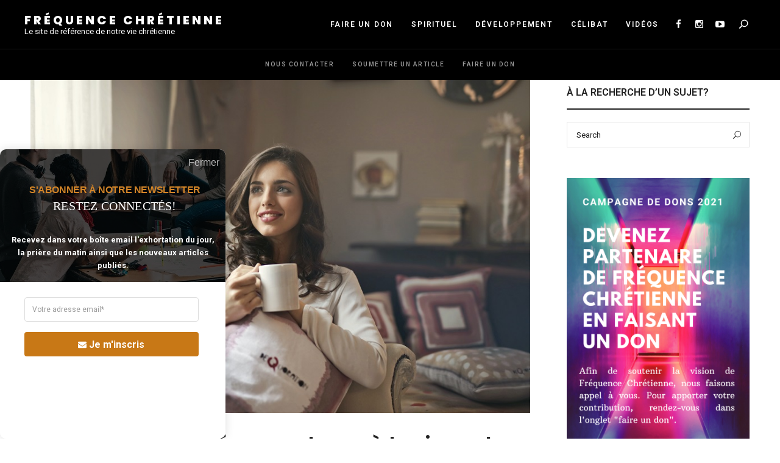

--- FILE ---
content_type: text/html; charset=UTF-8
request_url: https://frequencechretienne.fr/les-tenebres-ne-regneront-pas-a-toujours/
body_size: 48475
content:
<!DOCTYPE html>
<html lang="fr-FR" class="no-js no-svg">
	<head>
		<meta charset="UTF-8">
		<meta name="viewport" content="width=device-width, initial-scale=1">
		<link rel="profile" href="//gmpg.org/xfn/11">
				<link rel="pingback" href="https://frequencechretienne.fr/xmlrpc.php">
				<title>Les ténèbres ne régneront pas à toujours ! &#8211; Fréquence Chrétienne</title>
<meta name='robots' content='max-image-preview:large' />
<link rel='dns-prefetch' href='//stats.wp.com' />
<link rel='dns-prefetch' href='//fonts.googleapis.com' />
<link rel='dns-prefetch' href='//jetpack.wordpress.com' />
<link rel='dns-prefetch' href='//s0.wp.com' />
<link rel='dns-prefetch' href='//public-api.wordpress.com' />
<link rel='dns-prefetch' href='//0.gravatar.com' />
<link rel='dns-prefetch' href='//1.gravatar.com' />
<link rel='dns-prefetch' href='//2.gravatar.com' />
<link rel='preconnect' href='//c0.wp.com' />
<link rel="alternate" type="application/rss+xml" title="Fréquence Chrétienne &raquo; Flux" href="https://frequencechretienne.fr/feed/" />
<link rel="alternate" type="application/rss+xml" title="Fréquence Chrétienne &raquo; Flux des commentaires" href="https://frequencechretienne.fr/comments/feed/" />
<link rel="alternate" type="application/rss+xml" title="Fréquence Chrétienne &raquo; Les ténèbres ne régneront pas à toujours ! Flux des commentaires" href="https://frequencechretienne.fr/les-tenebres-ne-regneront-pas-a-toujours/feed/" />
<style type="text/css">.brave_popup{display:none}</style><script data-no-optimize="1"> var brave_popup_data = {}; var bravepop_emailValidation=false; var brave_popup_videos = {};  var brave_popup_formData = {};var brave_popup_adminUser = false; var brave_popup_pageInfo = {"type":"single","pageID":21412,"singleType":"post"};  var bravepop_emailSuggestions={};</script><link rel="alternate" title="oEmbed (JSON)" type="application/json+oembed" href="https://frequencechretienne.fr/wp-json/oembed/1.0/embed?url=https%3A%2F%2Ffrequencechretienne.fr%2Fles-tenebres-ne-regneront-pas-a-toujours%2F" />
<link rel="alternate" title="oEmbed (XML)" type="text/xml+oembed" href="https://frequencechretienne.fr/wp-json/oembed/1.0/embed?url=https%3A%2F%2Ffrequencechretienne.fr%2Fles-tenebres-ne-regneront-pas-a-toujours%2F&#038;format=xml" />
		<!-- This site uses the Google Analytics by MonsterInsights plugin v9.11.1 - Using Analytics tracking - https://www.monsterinsights.com/ -->
							<script src="//www.googletagmanager.com/gtag/js?id=G-5P8B0DXJSM"  data-cfasync="false" data-wpfc-render="false" type="text/javascript" async></script>
			<script data-cfasync="false" data-wpfc-render="false" type="text/javascript">
				var mi_version = '9.11.1';
				var mi_track_user = true;
				var mi_no_track_reason = '';
								var MonsterInsightsDefaultLocations = {"page_location":"https:\/\/frequencechretienne.fr\/les-tenebres-ne-regneront-pas-a-toujours\/"};
								if ( typeof MonsterInsightsPrivacyGuardFilter === 'function' ) {
					var MonsterInsightsLocations = (typeof MonsterInsightsExcludeQuery === 'object') ? MonsterInsightsPrivacyGuardFilter( MonsterInsightsExcludeQuery ) : MonsterInsightsPrivacyGuardFilter( MonsterInsightsDefaultLocations );
				} else {
					var MonsterInsightsLocations = (typeof MonsterInsightsExcludeQuery === 'object') ? MonsterInsightsExcludeQuery : MonsterInsightsDefaultLocations;
				}

								var disableStrs = [
										'ga-disable-G-5P8B0DXJSM',
									];

				/* Function to detect opted out users */
				function __gtagTrackerIsOptedOut() {
					for (var index = 0; index < disableStrs.length; index++) {
						if (document.cookie.indexOf(disableStrs[index] + '=true') > -1) {
							return true;
						}
					}

					return false;
				}

				/* Disable tracking if the opt-out cookie exists. */
				if (__gtagTrackerIsOptedOut()) {
					for (var index = 0; index < disableStrs.length; index++) {
						window[disableStrs[index]] = true;
					}
				}

				/* Opt-out function */
				function __gtagTrackerOptout() {
					for (var index = 0; index < disableStrs.length; index++) {
						document.cookie = disableStrs[index] + '=true; expires=Thu, 31 Dec 2099 23:59:59 UTC; path=/';
						window[disableStrs[index]] = true;
					}
				}

				if ('undefined' === typeof gaOptout) {
					function gaOptout() {
						__gtagTrackerOptout();
					}
				}
								window.dataLayer = window.dataLayer || [];

				window.MonsterInsightsDualTracker = {
					helpers: {},
					trackers: {},
				};
				if (mi_track_user) {
					function __gtagDataLayer() {
						dataLayer.push(arguments);
					}

					function __gtagTracker(type, name, parameters) {
						if (!parameters) {
							parameters = {};
						}

						if (parameters.send_to) {
							__gtagDataLayer.apply(null, arguments);
							return;
						}

						if (type === 'event') {
														parameters.send_to = monsterinsights_frontend.v4_id;
							var hookName = name;
							if (typeof parameters['event_category'] !== 'undefined') {
								hookName = parameters['event_category'] + ':' + name;
							}

							if (typeof MonsterInsightsDualTracker.trackers[hookName] !== 'undefined') {
								MonsterInsightsDualTracker.trackers[hookName](parameters);
							} else {
								__gtagDataLayer('event', name, parameters);
							}
							
						} else {
							__gtagDataLayer.apply(null, arguments);
						}
					}

					__gtagTracker('js', new Date());
					__gtagTracker('set', {
						'developer_id.dZGIzZG': true,
											});
					if ( MonsterInsightsLocations.page_location ) {
						__gtagTracker('set', MonsterInsightsLocations);
					}
										__gtagTracker('config', 'G-5P8B0DXJSM', {"forceSSL":"true"} );
										window.gtag = __gtagTracker;										(function () {
						/* https://developers.google.com/analytics/devguides/collection/analyticsjs/ */
						/* ga and __gaTracker compatibility shim. */
						var noopfn = function () {
							return null;
						};
						var newtracker = function () {
							return new Tracker();
						};
						var Tracker = function () {
							return null;
						};
						var p = Tracker.prototype;
						p.get = noopfn;
						p.set = noopfn;
						p.send = function () {
							var args = Array.prototype.slice.call(arguments);
							args.unshift('send');
							__gaTracker.apply(null, args);
						};
						var __gaTracker = function () {
							var len = arguments.length;
							if (len === 0) {
								return;
							}
							var f = arguments[len - 1];
							if (typeof f !== 'object' || f === null || typeof f.hitCallback !== 'function') {
								if ('send' === arguments[0]) {
									var hitConverted, hitObject = false, action;
									if ('event' === arguments[1]) {
										if ('undefined' !== typeof arguments[3]) {
											hitObject = {
												'eventAction': arguments[3],
												'eventCategory': arguments[2],
												'eventLabel': arguments[4],
												'value': arguments[5] ? arguments[5] : 1,
											}
										}
									}
									if ('pageview' === arguments[1]) {
										if ('undefined' !== typeof arguments[2]) {
											hitObject = {
												'eventAction': 'page_view',
												'page_path': arguments[2],
											}
										}
									}
									if (typeof arguments[2] === 'object') {
										hitObject = arguments[2];
									}
									if (typeof arguments[5] === 'object') {
										Object.assign(hitObject, arguments[5]);
									}
									if ('undefined' !== typeof arguments[1].hitType) {
										hitObject = arguments[1];
										if ('pageview' === hitObject.hitType) {
											hitObject.eventAction = 'page_view';
										}
									}
									if (hitObject) {
										action = 'timing' === arguments[1].hitType ? 'timing_complete' : hitObject.eventAction;
										hitConverted = mapArgs(hitObject);
										__gtagTracker('event', action, hitConverted);
									}
								}
								return;
							}

							function mapArgs(args) {
								var arg, hit = {};
								var gaMap = {
									'eventCategory': 'event_category',
									'eventAction': 'event_action',
									'eventLabel': 'event_label',
									'eventValue': 'event_value',
									'nonInteraction': 'non_interaction',
									'timingCategory': 'event_category',
									'timingVar': 'name',
									'timingValue': 'value',
									'timingLabel': 'event_label',
									'page': 'page_path',
									'location': 'page_location',
									'title': 'page_title',
									'referrer' : 'page_referrer',
								};
								for (arg in args) {
																		if (!(!args.hasOwnProperty(arg) || !gaMap.hasOwnProperty(arg))) {
										hit[gaMap[arg]] = args[arg];
									} else {
										hit[arg] = args[arg];
									}
								}
								return hit;
							}

							try {
								f.hitCallback();
							} catch (ex) {
							}
						};
						__gaTracker.create = newtracker;
						__gaTracker.getByName = newtracker;
						__gaTracker.getAll = function () {
							return [];
						};
						__gaTracker.remove = noopfn;
						__gaTracker.loaded = true;
						window['__gaTracker'] = __gaTracker;
					})();
									} else {
										console.log("");
					(function () {
						function __gtagTracker() {
							return null;
						}

						window['__gtagTracker'] = __gtagTracker;
						window['gtag'] = __gtagTracker;
					})();
									}
			</script>
							<!-- / Google Analytics by MonsterInsights -->
		<style id='wp-img-auto-sizes-contain-inline-css' type='text/css'>
img:is([sizes=auto i],[sizes^="auto," i]){contain-intrinsic-size:3000px 1500px}
/*# sourceURL=wp-img-auto-sizes-contain-inline-css */
</style>
<link rel='stylesheet' id='jetpack_related-posts-css' href='https://c0.wp.com/p/jetpack/15.4/modules/related-posts/related-posts.css' type='text/css' media='all' />
<style id='wp-block-library-inline-css' type='text/css'>
:root{--wp-block-synced-color:#7a00df;--wp-block-synced-color--rgb:122,0,223;--wp-bound-block-color:var(--wp-block-synced-color);--wp-editor-canvas-background:#ddd;--wp-admin-theme-color:#007cba;--wp-admin-theme-color--rgb:0,124,186;--wp-admin-theme-color-darker-10:#006ba1;--wp-admin-theme-color-darker-10--rgb:0,107,160.5;--wp-admin-theme-color-darker-20:#005a87;--wp-admin-theme-color-darker-20--rgb:0,90,135;--wp-admin-border-width-focus:2px}@media (min-resolution:192dpi){:root{--wp-admin-border-width-focus:1.5px}}.wp-element-button{cursor:pointer}:root .has-very-light-gray-background-color{background-color:#eee}:root .has-very-dark-gray-background-color{background-color:#313131}:root .has-very-light-gray-color{color:#eee}:root .has-very-dark-gray-color{color:#313131}:root .has-vivid-green-cyan-to-vivid-cyan-blue-gradient-background{background:linear-gradient(135deg,#00d084,#0693e3)}:root .has-purple-crush-gradient-background{background:linear-gradient(135deg,#34e2e4,#4721fb 50%,#ab1dfe)}:root .has-hazy-dawn-gradient-background{background:linear-gradient(135deg,#faaca8,#dad0ec)}:root .has-subdued-olive-gradient-background{background:linear-gradient(135deg,#fafae1,#67a671)}:root .has-atomic-cream-gradient-background{background:linear-gradient(135deg,#fdd79a,#004a59)}:root .has-nightshade-gradient-background{background:linear-gradient(135deg,#330968,#31cdcf)}:root .has-midnight-gradient-background{background:linear-gradient(135deg,#020381,#2874fc)}:root{--wp--preset--font-size--normal:16px;--wp--preset--font-size--huge:42px}.has-regular-font-size{font-size:1em}.has-larger-font-size{font-size:2.625em}.has-normal-font-size{font-size:var(--wp--preset--font-size--normal)}.has-huge-font-size{font-size:var(--wp--preset--font-size--huge)}.has-text-align-center{text-align:center}.has-text-align-left{text-align:left}.has-text-align-right{text-align:right}.has-fit-text{white-space:nowrap!important}#end-resizable-editor-section{display:none}.aligncenter{clear:both}.items-justified-left{justify-content:flex-start}.items-justified-center{justify-content:center}.items-justified-right{justify-content:flex-end}.items-justified-space-between{justify-content:space-between}.screen-reader-text{border:0;clip-path:inset(50%);height:1px;margin:-1px;overflow:hidden;padding:0;position:absolute;width:1px;word-wrap:normal!important}.screen-reader-text:focus{background-color:#ddd;clip-path:none;color:#444;display:block;font-size:1em;height:auto;left:5px;line-height:normal;padding:15px 23px 14px;text-decoration:none;top:5px;width:auto;z-index:100000}html :where(.has-border-color){border-style:solid}html :where([style*=border-top-color]){border-top-style:solid}html :where([style*=border-right-color]){border-right-style:solid}html :where([style*=border-bottom-color]){border-bottom-style:solid}html :where([style*=border-left-color]){border-left-style:solid}html :where([style*=border-width]){border-style:solid}html :where([style*=border-top-width]){border-top-style:solid}html :where([style*=border-right-width]){border-right-style:solid}html :where([style*=border-bottom-width]){border-bottom-style:solid}html :where([style*=border-left-width]){border-left-style:solid}html :where(img[class*=wp-image-]){height:auto;max-width:100%}:where(figure){margin:0 0 1em}html :where(.is-position-sticky){--wp-admin--admin-bar--position-offset:var(--wp-admin--admin-bar--height,0px)}@media screen and (max-width:600px){html :where(.is-position-sticky){--wp-admin--admin-bar--position-offset:0px}}

/*# sourceURL=wp-block-library-inline-css */
</style><style id='wp-block-heading-inline-css' type='text/css'>
h1:where(.wp-block-heading).has-background,h2:where(.wp-block-heading).has-background,h3:where(.wp-block-heading).has-background,h4:where(.wp-block-heading).has-background,h5:where(.wp-block-heading).has-background,h6:where(.wp-block-heading).has-background{padding:1.25em 2.375em}h1.has-text-align-left[style*=writing-mode]:where([style*=vertical-lr]),h1.has-text-align-right[style*=writing-mode]:where([style*=vertical-rl]),h2.has-text-align-left[style*=writing-mode]:where([style*=vertical-lr]),h2.has-text-align-right[style*=writing-mode]:where([style*=vertical-rl]),h3.has-text-align-left[style*=writing-mode]:where([style*=vertical-lr]),h3.has-text-align-right[style*=writing-mode]:where([style*=vertical-rl]),h4.has-text-align-left[style*=writing-mode]:where([style*=vertical-lr]),h4.has-text-align-right[style*=writing-mode]:where([style*=vertical-rl]),h5.has-text-align-left[style*=writing-mode]:where([style*=vertical-lr]),h5.has-text-align-right[style*=writing-mode]:where([style*=vertical-rl]),h6.has-text-align-left[style*=writing-mode]:where([style*=vertical-lr]),h6.has-text-align-right[style*=writing-mode]:where([style*=vertical-rl]){rotate:180deg}
/*# sourceURL=https://c0.wp.com/c/6.9/wp-includes/blocks/heading/style.min.css */
</style>
<style id='wp-block-paragraph-inline-css' type='text/css'>
.is-small-text{font-size:.875em}.is-regular-text{font-size:1em}.is-large-text{font-size:2.25em}.is-larger-text{font-size:3em}.has-drop-cap:not(:focus):first-letter{float:left;font-size:8.4em;font-style:normal;font-weight:100;line-height:.68;margin:.05em .1em 0 0;text-transform:uppercase}body.rtl .has-drop-cap:not(:focus):first-letter{float:none;margin-left:.1em}p.has-drop-cap.has-background{overflow:hidden}:root :where(p.has-background){padding:1.25em 2.375em}:where(p.has-text-color:not(.has-link-color)) a{color:inherit}p.has-text-align-left[style*="writing-mode:vertical-lr"],p.has-text-align-right[style*="writing-mode:vertical-rl"]{rotate:180deg}
/*# sourceURL=https://c0.wp.com/c/6.9/wp-includes/blocks/paragraph/style.min.css */
</style>
<style id='global-styles-inline-css' type='text/css'>
:root{--wp--preset--aspect-ratio--square: 1;--wp--preset--aspect-ratio--4-3: 4/3;--wp--preset--aspect-ratio--3-4: 3/4;--wp--preset--aspect-ratio--3-2: 3/2;--wp--preset--aspect-ratio--2-3: 2/3;--wp--preset--aspect-ratio--16-9: 16/9;--wp--preset--aspect-ratio--9-16: 9/16;--wp--preset--color--black: #000000;--wp--preset--color--cyan-bluish-gray: #abb8c3;--wp--preset--color--white: #ffffff;--wp--preset--color--pale-pink: #f78da7;--wp--preset--color--vivid-red: #cf2e2e;--wp--preset--color--luminous-vivid-orange: #ff6900;--wp--preset--color--luminous-vivid-amber: #fcb900;--wp--preset--color--light-green-cyan: #7bdcb5;--wp--preset--color--vivid-green-cyan: #00d084;--wp--preset--color--pale-cyan-blue: #8ed1fc;--wp--preset--color--vivid-cyan-blue: #0693e3;--wp--preset--color--vivid-purple: #9b51e0;--wp--preset--gradient--vivid-cyan-blue-to-vivid-purple: linear-gradient(135deg,rgb(6,147,227) 0%,rgb(155,81,224) 100%);--wp--preset--gradient--light-green-cyan-to-vivid-green-cyan: linear-gradient(135deg,rgb(122,220,180) 0%,rgb(0,208,130) 100%);--wp--preset--gradient--luminous-vivid-amber-to-luminous-vivid-orange: linear-gradient(135deg,rgb(252,185,0) 0%,rgb(255,105,0) 100%);--wp--preset--gradient--luminous-vivid-orange-to-vivid-red: linear-gradient(135deg,rgb(255,105,0) 0%,rgb(207,46,46) 100%);--wp--preset--gradient--very-light-gray-to-cyan-bluish-gray: linear-gradient(135deg,rgb(238,238,238) 0%,rgb(169,184,195) 100%);--wp--preset--gradient--cool-to-warm-spectrum: linear-gradient(135deg,rgb(74,234,220) 0%,rgb(151,120,209) 20%,rgb(207,42,186) 40%,rgb(238,44,130) 60%,rgb(251,105,98) 80%,rgb(254,248,76) 100%);--wp--preset--gradient--blush-light-purple: linear-gradient(135deg,rgb(255,206,236) 0%,rgb(152,150,240) 100%);--wp--preset--gradient--blush-bordeaux: linear-gradient(135deg,rgb(254,205,165) 0%,rgb(254,45,45) 50%,rgb(107,0,62) 100%);--wp--preset--gradient--luminous-dusk: linear-gradient(135deg,rgb(255,203,112) 0%,rgb(199,81,192) 50%,rgb(65,88,208) 100%);--wp--preset--gradient--pale-ocean: linear-gradient(135deg,rgb(255,245,203) 0%,rgb(182,227,212) 50%,rgb(51,167,181) 100%);--wp--preset--gradient--electric-grass: linear-gradient(135deg,rgb(202,248,128) 0%,rgb(113,206,126) 100%);--wp--preset--gradient--midnight: linear-gradient(135deg,rgb(2,3,129) 0%,rgb(40,116,252) 100%);--wp--preset--font-size--small: 13px;--wp--preset--font-size--medium: 20px;--wp--preset--font-size--large: 36px;--wp--preset--font-size--x-large: 42px;--wp--preset--spacing--20: 0.44rem;--wp--preset--spacing--30: 0.67rem;--wp--preset--spacing--40: 1rem;--wp--preset--spacing--50: 1.5rem;--wp--preset--spacing--60: 2.25rem;--wp--preset--spacing--70: 3.38rem;--wp--preset--spacing--80: 5.06rem;--wp--preset--shadow--natural: 6px 6px 9px rgba(0, 0, 0, 0.2);--wp--preset--shadow--deep: 12px 12px 50px rgba(0, 0, 0, 0.4);--wp--preset--shadow--sharp: 6px 6px 0px rgba(0, 0, 0, 0.2);--wp--preset--shadow--outlined: 6px 6px 0px -3px rgb(255, 255, 255), 6px 6px rgb(0, 0, 0);--wp--preset--shadow--crisp: 6px 6px 0px rgb(0, 0, 0);}:where(.is-layout-flex){gap: 0.5em;}:where(.is-layout-grid){gap: 0.5em;}body .is-layout-flex{display: flex;}.is-layout-flex{flex-wrap: wrap;align-items: center;}.is-layout-flex > :is(*, div){margin: 0;}body .is-layout-grid{display: grid;}.is-layout-grid > :is(*, div){margin: 0;}:where(.wp-block-columns.is-layout-flex){gap: 2em;}:where(.wp-block-columns.is-layout-grid){gap: 2em;}:where(.wp-block-post-template.is-layout-flex){gap: 1.25em;}:where(.wp-block-post-template.is-layout-grid){gap: 1.25em;}.has-black-color{color: var(--wp--preset--color--black) !important;}.has-cyan-bluish-gray-color{color: var(--wp--preset--color--cyan-bluish-gray) !important;}.has-white-color{color: var(--wp--preset--color--white) !important;}.has-pale-pink-color{color: var(--wp--preset--color--pale-pink) !important;}.has-vivid-red-color{color: var(--wp--preset--color--vivid-red) !important;}.has-luminous-vivid-orange-color{color: var(--wp--preset--color--luminous-vivid-orange) !important;}.has-luminous-vivid-amber-color{color: var(--wp--preset--color--luminous-vivid-amber) !important;}.has-light-green-cyan-color{color: var(--wp--preset--color--light-green-cyan) !important;}.has-vivid-green-cyan-color{color: var(--wp--preset--color--vivid-green-cyan) !important;}.has-pale-cyan-blue-color{color: var(--wp--preset--color--pale-cyan-blue) !important;}.has-vivid-cyan-blue-color{color: var(--wp--preset--color--vivid-cyan-blue) !important;}.has-vivid-purple-color{color: var(--wp--preset--color--vivid-purple) !important;}.has-black-background-color{background-color: var(--wp--preset--color--black) !important;}.has-cyan-bluish-gray-background-color{background-color: var(--wp--preset--color--cyan-bluish-gray) !important;}.has-white-background-color{background-color: var(--wp--preset--color--white) !important;}.has-pale-pink-background-color{background-color: var(--wp--preset--color--pale-pink) !important;}.has-vivid-red-background-color{background-color: var(--wp--preset--color--vivid-red) !important;}.has-luminous-vivid-orange-background-color{background-color: var(--wp--preset--color--luminous-vivid-orange) !important;}.has-luminous-vivid-amber-background-color{background-color: var(--wp--preset--color--luminous-vivid-amber) !important;}.has-light-green-cyan-background-color{background-color: var(--wp--preset--color--light-green-cyan) !important;}.has-vivid-green-cyan-background-color{background-color: var(--wp--preset--color--vivid-green-cyan) !important;}.has-pale-cyan-blue-background-color{background-color: var(--wp--preset--color--pale-cyan-blue) !important;}.has-vivid-cyan-blue-background-color{background-color: var(--wp--preset--color--vivid-cyan-blue) !important;}.has-vivid-purple-background-color{background-color: var(--wp--preset--color--vivid-purple) !important;}.has-black-border-color{border-color: var(--wp--preset--color--black) !important;}.has-cyan-bluish-gray-border-color{border-color: var(--wp--preset--color--cyan-bluish-gray) !important;}.has-white-border-color{border-color: var(--wp--preset--color--white) !important;}.has-pale-pink-border-color{border-color: var(--wp--preset--color--pale-pink) !important;}.has-vivid-red-border-color{border-color: var(--wp--preset--color--vivid-red) !important;}.has-luminous-vivid-orange-border-color{border-color: var(--wp--preset--color--luminous-vivid-orange) !important;}.has-luminous-vivid-amber-border-color{border-color: var(--wp--preset--color--luminous-vivid-amber) !important;}.has-light-green-cyan-border-color{border-color: var(--wp--preset--color--light-green-cyan) !important;}.has-vivid-green-cyan-border-color{border-color: var(--wp--preset--color--vivid-green-cyan) !important;}.has-pale-cyan-blue-border-color{border-color: var(--wp--preset--color--pale-cyan-blue) !important;}.has-vivid-cyan-blue-border-color{border-color: var(--wp--preset--color--vivid-cyan-blue) !important;}.has-vivid-purple-border-color{border-color: var(--wp--preset--color--vivid-purple) !important;}.has-vivid-cyan-blue-to-vivid-purple-gradient-background{background: var(--wp--preset--gradient--vivid-cyan-blue-to-vivid-purple) !important;}.has-light-green-cyan-to-vivid-green-cyan-gradient-background{background: var(--wp--preset--gradient--light-green-cyan-to-vivid-green-cyan) !important;}.has-luminous-vivid-amber-to-luminous-vivid-orange-gradient-background{background: var(--wp--preset--gradient--luminous-vivid-amber-to-luminous-vivid-orange) !important;}.has-luminous-vivid-orange-to-vivid-red-gradient-background{background: var(--wp--preset--gradient--luminous-vivid-orange-to-vivid-red) !important;}.has-very-light-gray-to-cyan-bluish-gray-gradient-background{background: var(--wp--preset--gradient--very-light-gray-to-cyan-bluish-gray) !important;}.has-cool-to-warm-spectrum-gradient-background{background: var(--wp--preset--gradient--cool-to-warm-spectrum) !important;}.has-blush-light-purple-gradient-background{background: var(--wp--preset--gradient--blush-light-purple) !important;}.has-blush-bordeaux-gradient-background{background: var(--wp--preset--gradient--blush-bordeaux) !important;}.has-luminous-dusk-gradient-background{background: var(--wp--preset--gradient--luminous-dusk) !important;}.has-pale-ocean-gradient-background{background: var(--wp--preset--gradient--pale-ocean) !important;}.has-electric-grass-gradient-background{background: var(--wp--preset--gradient--electric-grass) !important;}.has-midnight-gradient-background{background: var(--wp--preset--gradient--midnight) !important;}.has-small-font-size{font-size: var(--wp--preset--font-size--small) !important;}.has-medium-font-size{font-size: var(--wp--preset--font-size--medium) !important;}.has-large-font-size{font-size: var(--wp--preset--font-size--large) !important;}.has-x-large-font-size{font-size: var(--wp--preset--font-size--x-large) !important;}
/*# sourceURL=global-styles-inline-css */
</style>

<link rel='stylesheet' id='fallsky-theme-style-css' href='https://frequencechretienne.fr/wp-content/themes/fallsky/style.css?ver=2020122002' type='text/css' media='all' />
<style id='fallsky-theme-style-inline-css' type='text/css'>
:root { --heading-font: "Poppins"; } #page .site-header { background-color: #000000; }  .fallsky-fullmenu .fullscreen-bg { background-color: #ffffff; } .fallsky-fullmenu .container { color: #000000; }  .search-screen .fullscreen-bg { background-image: url(https://frequencechretienne.fr/wp-content/uploads/2018/05/wil-stewart-61771-unsplash-1920x1280.jpg); } .search-screen .fullscreen-bg { background-size: cover; } .search-screen .fullscreen-bg { background-repeat: no-repeat; } .search-screen .fullscreen-bg { background-position-x: center; } .search-screen .fullscreen-bg { background-position-y: center; } .search-screen.has-overlay .fullscreen-bg:after { background: #ffffff; } .search-screen.has-overlay .fullscreen-bg:after { opacity: 0.88; }#page .site-footer { background-color: #f9f9f9; }  #page .site-footer .footer-bottom { background: #131313; color: #ffffff; }   
.post-entry, .home-widget .section-content {
	font-size: 16px;
}
 
.woocommerce-page #primary .woocommerce-product-details__short-description, .woocommerce-page #primary .entry-content {
	font-size: 16px;
}
    .cat-links { font-family: var(--heading-font); }
/*# sourceURL=fallsky-theme-style-inline-css */
</style>
<link rel='stylesheet' id='elegant-font-css' href='https://frequencechretienne.fr/wp-content/themes/fallsky/assets/fonts/elegant-font/font.css?ver=6.9' type='text/css' media='all' />
<link rel='stylesheet' id='slick-css' href='https://frequencechretienne.fr/wp-content/themes/fallsky/assets/libs/slick/slick.css?ver=2020122002' type='text/css' media='all' />
<link rel='stylesheet' id='font-awesome-css' href='https://frequencechretienne.fr/wp-content/plugins/js_composer/assets/lib/bower/font-awesome/css/font-awesome.min.css?ver=4.12' type='text/css' media='all' />
<link rel='stylesheet' id='justified-gallery-css' href='https://frequencechretienne.fr/wp-content/themes/fallsky/assets/libs/justified-gallery/justifiedGallery.min.css?ver=2020122002' type='text/css' media='all' />
<link rel='stylesheet' id='sbi_styles-css' href='https://frequencechretienne.fr/wp-content/plugins/instagram-feed/css/sbi-styles.min.css?ver=6.10.0' type='text/css' media='all' />
<style id='wp-emoji-styles-inline-css' type='text/css'>

	img.wp-smiley, img.emoji {
		display: inline !important;
		border: none !important;
		box-shadow: none !important;
		height: 1em !important;
		width: 1em !important;
		margin: 0 0.07em !important;
		vertical-align: -0.1em !important;
		background: none !important;
		padding: 0 !important;
	}
/*# sourceURL=wp-emoji-styles-inline-css */
</style>
<style id='classic-theme-styles-inline-css' type='text/css'>
/*! This file is auto-generated */
.wp-block-button__link{color:#fff;background-color:#32373c;border-radius:9999px;box-shadow:none;text-decoration:none;padding:calc(.667em + 2px) calc(1.333em + 2px);font-size:1.125em}.wp-block-file__button{background:#32373c;color:#fff;text-decoration:none}
/*# sourceURL=/wp-includes/css/classic-themes.min.css */
</style>
<link rel='stylesheet' id='contact-form-7-css' href='https://frequencechretienne.fr/wp-content/plugins/contact-form-7/includes/css/styles.css?ver=6.1.4' type='text/css' media='all' />
<link rel='stylesheet' id='wordpress-file-upload-style-css' href='https://frequencechretienne.fr/wp-content/plugins/wp-file-upload/css/wordpress_file_upload_style.css?ver=6.9' type='text/css' media='all' />
<link rel='stylesheet' id='wordpress-file-upload-style-safe-css' href='https://frequencechretienne.fr/wp-content/plugins/wp-file-upload/css/wordpress_file_upload_style_safe.css?ver=6.9' type='text/css' media='all' />
<link rel='stylesheet' id='wordpress-file-upload-adminbar-style-css' href='https://frequencechretienne.fr/wp-content/plugins/wp-file-upload/css/wordpress_file_upload_adminbarstyle.css?ver=6.9' type='text/css' media='all' />
<link rel='stylesheet' id='jquery-ui-css-css' href='https://frequencechretienne.fr/wp-content/plugins/wp-file-upload/vendor/jquery/jquery-ui.min.css?ver=6.9' type='text/css' media='all' />
<link rel='stylesheet' id='jquery-ui-timepicker-addon-css-css' href='https://frequencechretienne.fr/wp-content/plugins/wp-file-upload/vendor/jquery/jquery-ui-timepicker-addon.min.css?ver=6.9' type='text/css' media='all' />
<link rel='stylesheet' id='mc4wp-form-themes-css' href='https://frequencechretienne.fr/wp-content/plugins/mailchimp-for-wp/assets/css/form-themes.css?ver=4.11.1' type='text/css' media='all' />
<link rel='stylesheet' id='heateor_sss_frontend_css-css' href='https://frequencechretienne.fr/wp-content/plugins/sassy-social-share/public/css/sassy-social-share-public.css?ver=3.3.79' type='text/css' media='all' />
<style id='heateor_sss_frontend_css-inline-css' type='text/css'>
.heateor_sss_button_instagram span.heateor_sss_svg,a.heateor_sss_instagram span.heateor_sss_svg{background:radial-gradient(circle at 30% 107%,#fdf497 0,#fdf497 5%,#fd5949 45%,#d6249f 60%,#285aeb 90%)}.heateor_sss_horizontal_sharing .heateor_sss_svg,.heateor_sss_standard_follow_icons_container .heateor_sss_svg{color:#fff;border-width:0px;border-style:solid;border-color:transparent}.heateor_sss_horizontal_sharing .heateorSssTCBackground{color:#666}.heateor_sss_horizontal_sharing span.heateor_sss_svg:hover,.heateor_sss_standard_follow_icons_container span.heateor_sss_svg:hover{border-color:transparent;}.heateor_sss_vertical_sharing span.heateor_sss_svg,.heateor_sss_floating_follow_icons_container span.heateor_sss_svg{color:#fff;border-width:0px;border-style:solid;border-color:transparent;}.heateor_sss_vertical_sharing .heateorSssTCBackground{color:#666;}.heateor_sss_vertical_sharing span.heateor_sss_svg:hover,.heateor_sss_floating_follow_icons_container span.heateor_sss_svg:hover{border-color:transparent;}@media screen and (max-width:783px) {.heateor_sss_vertical_sharing{display:none!important}}div.heateor_sss_mobile_footer{display:none;}@media screen and (max-width:783px){div.heateor_sss_bottom_sharing .heateorSssTCBackground{background-color:white}div.heateor_sss_bottom_sharing{width:100%!important;left:0!important;}div.heateor_sss_bottom_sharing a{width:11.111111111111% !important;}div.heateor_sss_bottom_sharing .heateor_sss_svg{width: 100% !important;}div.heateor_sss_bottom_sharing div.heateorSssTotalShareCount{font-size:1em!important;line-height:28px!important}div.heateor_sss_bottom_sharing div.heateorSssTotalShareText{font-size:.7em!important;line-height:0px!important}div.heateor_sss_mobile_footer{display:block;height:40px;}.heateor_sss_bottom_sharing{padding:0!important;display:block!important;width:auto!important;bottom:-2px!important;top: auto!important;}.heateor_sss_bottom_sharing .heateor_sss_square_count{line-height:inherit;}.heateor_sss_bottom_sharing .heateorSssSharingArrow{display:none;}.heateor_sss_bottom_sharing .heateorSssTCBackground{margin-right:1.1em!important}}
/*# sourceURL=heateor_sss_frontend_css-inline-css */
</style>
<link rel='stylesheet' id='fallsky-theme-google-fonts-css' href='https://fonts.googleapis.com/css?family=Roboto%3A100%2C200%2C300%2C400%2C500%2C600%2C700%2C800%7CPoppins%3A100%2C200%2C300%2C400%2C500%2C600%2C700%2C800&#038;ver=2020122002' type='text/css' media='all' />
<script type="text/javascript" id="jetpack_related-posts-js-extra">
/* <![CDATA[ */
var related_posts_js_options = {"post_heading":"h4"};
//# sourceURL=jetpack_related-posts-js-extra
/* ]]> */
</script>
<script type="text/javascript" src="https://c0.wp.com/p/jetpack/15.4/_inc/build/related-posts/related-posts.min.js" id="jetpack_related-posts-js"></script>
<script type="text/javascript" src="https://c0.wp.com/c/6.9/wp-includes/js/jquery/jquery.min.js" id="jquery-core-js"></script>
<script type="text/javascript" src="https://c0.wp.com/c/6.9/wp-includes/js/jquery/jquery-migrate.min.js" id="jquery-migrate-js"></script>
<script type="text/javascript" src="https://frequencechretienne.fr/wp-content/themes/fallsky/assets/js/libs/modernizr.min.js?ver=2020122002" id="modernizr-js"></script>
<script type="text/javascript" src="https://frequencechretienne.fr/wp-content/plugins/google-analytics-for-wordpress/assets/js/frontend-gtag.min.js?ver=9.11.1" id="monsterinsights-frontend-script-js" async="async" data-wp-strategy="async"></script>
<script data-cfasync="false" data-wpfc-render="false" type="text/javascript" id='monsterinsights-frontend-script-js-extra'>/* <![CDATA[ */
var monsterinsights_frontend = {"js_events_tracking":"true","download_extensions":"doc,pdf,ppt,zip,xls,docx,pptx,xlsx","inbound_paths":"[]","home_url":"https:\/\/frequencechretienne.fr","hash_tracking":"false","v4_id":"G-5P8B0DXJSM"};/* ]]> */
</script>
<script type="text/javascript" src="https://frequencechretienne.fr/wp-content/plugins/wp-file-upload/js/wordpress_file_upload_functions.js?ver=6.9" id="wordpress_file_upload_script-js"></script>
<script type="text/javascript" src="https://c0.wp.com/c/6.9/wp-includes/js/jquery/ui/core.min.js" id="jquery-ui-core-js"></script>
<script type="text/javascript" src="https://c0.wp.com/c/6.9/wp-includes/js/jquery/ui/datepicker.min.js" id="jquery-ui-datepicker-js"></script>
<script type="text/javascript" id="jquery-ui-datepicker-js-after">
/* <![CDATA[ */
jQuery(function(jQuery){jQuery.datepicker.setDefaults({"closeText":"Fermer","currentText":"Aujourd\u2019hui","monthNames":["janvier","f\u00e9vrier","mars","avril","mai","juin","juillet","ao\u00fbt","septembre","octobre","novembre","d\u00e9cembre"],"monthNamesShort":["Jan","F\u00e9v","Mar","Avr","Mai","Juin","Juil","Ao\u00fbt","Sep","Oct","Nov","D\u00e9c"],"nextText":"Suivant","prevText":"Pr\u00e9c\u00e9dent","dayNames":["dimanche","lundi","mardi","mercredi","jeudi","vendredi","samedi"],"dayNamesShort":["dim","lun","mar","mer","jeu","ven","sam"],"dayNamesMin":["D","L","M","M","J","V","S"],"dateFormat":"MM d, yy","firstDay":1,"isRTL":false});});
//# sourceURL=jquery-ui-datepicker-js-after
/* ]]> */
</script>
<script type="text/javascript" src="https://frequencechretienne.fr/wp-content/plugins/wp-file-upload/vendor/jquery/jquery-ui-timepicker-addon.min.js?ver=6.9" id="jquery-ui-timepicker-addon-js-js"></script>
<link rel="https://api.w.org/" href="https://frequencechretienne.fr/wp-json/" /><link rel="alternate" title="JSON" type="application/json" href="https://frequencechretienne.fr/wp-json/wp/v2/posts/21412" /><link rel="EditURI" type="application/rsd+xml" title="RSD" href="https://frequencechretienne.fr/xmlrpc.php?rsd" />
<meta name="generator" content="WordPress 6.9" />
<link rel="canonical" href="https://frequencechretienne.fr/les-tenebres-ne-regneront-pas-a-toujours/" />
<link rel='shortlink' href='https://frequencechretienne.fr/?p=21412' />
<script type='text/javascript' data-cfasync='false'>var _mmunch = {'front': false, 'page': false, 'post': false, 'category': false, 'author': false, 'search': false, 'attachment': false, 'tag': false};_mmunch['post'] = true; _mmunch['postData'] = {"ID":21412,"post_name":"les-tenebres-ne-regneront-pas-a-toujours","post_title":"Les t\u00e9n\u00e8bres ne r\u00e9gneront pas \u00e0 toujours !","post_type":"post","post_author":"51","post_status":"publish"}; _mmunch['postCategories'] = [{"term_id":168,"name":"Encouragement","slug":"encouragement","term_group":0,"term_taxonomy_id":168,"taxonomy":"category","description":"","parent":80,"count":407,"filter":"raw","cat_ID":168,"category_count":407,"category_description":"","cat_name":"Encouragement","category_nicename":"encouragement","category_parent":80}]; _mmunch['postTags'] = false; _mmunch['postAuthor'] = {"name":"","ID":""};</script><script data-cfasync="false" src="//a.mailmunch.co/app/v1/site.js" id="mailmunch-script" data-plugin="mc_mm" data-mailmunch-site-id="334070" async></script>	<style>img#wpstats{display:none}</style>
		<meta name="generator" content="Powered by Visual Composer - drag and drop page builder for WordPress."/>
<!--[if lte IE 9]><link rel="stylesheet" type="text/css" href="https://frequencechretienne.fr/wp-content/plugins/js_composer/assets/css/vc_lte_ie9.min.css" media="screen"><![endif]--><!--[if IE  8]><link rel="stylesheet" type="text/css" href="https://frequencechretienne.fr/wp-content/plugins/js_composer/assets/css/vc-ie8.min.css" media="screen"><![endif]-->		<style type="text/css" id="wp-custom-css">
			.site-branding .site-title {
	font-size: 20px;
}		</style>
		<noscript><style type="text/css"> .wpb_animate_when_almost_visible { opacity: 1; }</style></noscript>	<link rel='stylesheet' id='bravepop_front_css-css' href='https://frequencechretienne.fr/wp-content/plugins/brave-popup-builder/assets/css/frontend.min.css?ver=6.9' type='text/css' media='all' />
</head>

	<body class="wp-singular post-template-default single single-post postid-21412 single-format-standard wp-embed-responsive wp-theme-fallsky edgt-core-1.0 wpb-js-composer js-comp-ver-4.12 vc_responsive primary-color-enabled light-color site-layout-fullwidth wide-container remove-page-top-space hide-section-title-decor post-template-4 side-share-enabled post-header-with-bg has-secondary-menu">
						<div id="page">
						<header id="masthead" class="site-header site-header-layout-1 site-header-color-dark" data-sticky="sticky-scroll-up">
							<div class="site-header-main">
				<div class="container">
							<!-- .site-branding -->
		<div class="site-branding ">
						<p class="site-title"><a href="https://frequencechretienne.fr/" rel="home">Fréquence Chrétienne</a></p>
								<p class="site-description">Le site de référence de notre vie chrétienne</p> 		</div>
		<!-- End of .site-branding --> 
			<button id="menu-toggle" class="menu-toggle icon-only">
				<i class="icon_menu"></i>Menu			</button> <div id="site-header-menu" class="site-header-menu"><nav id="site-navigation" class="main-navigation"><ul id="menu-main-menu" class="primary-menu"><li id="menu-item-34711" class="menu-item menu-item-type-post_type menu-item-object-page menu-item-34711"><a href="https://frequencechretienne.fr/faire-un-don/">FAIRE UN DON</a></li>
<li id="menu-item-3245" class="menu-item menu-item-type-taxonomy menu-item-object-category current-post-ancestor menu-item-has-children menu-item-3245"><a href="https://frequencechretienne.fr/category/spirituel/">SPIRITUEL</a>
<ul class="sub-menu" style="display: none;">
	<li id="menu-item-22652" class="menu-item menu-item-type-taxonomy menu-item-object-category menu-item-22652"><a href="https://frequencechretienne.fr/category/spirituel/versets-bibliques-sur/">Versets bibliques sur</a></li>
	<li id="menu-item-4756" class="menu-item menu-item-type-taxonomy menu-item-object-category menu-item-4756"><a href="https://frequencechretienne.fr/category/spirituel/commencer-avec-jesus/">Commencer avec Jésus</a></li>
	<li id="menu-item-3246" class="menu-item menu-item-type-taxonomy menu-item-object-category menu-item-3246"><a href="https://frequencechretienne.fr/category/spirituel/grandir-spirituellement/">Grandir spirituellement</a></li>
	<li id="menu-item-4758" class="menu-item menu-item-type-taxonomy menu-item-object-category current-post-ancestor current-menu-parent current-post-parent menu-item-4758"><a href="https://frequencechretienne.fr/category/spirituel/encouragement/">Encouragement</a></li>
	<li id="menu-item-4855" class="menu-item menu-item-type-taxonomy menu-item-object-category menu-item-4855"><a href="https://frequencechretienne.fr/category/spirituel/prieres/">Prières</a></li>
	<li id="menu-item-28079" class="menu-item menu-item-type-taxonomy menu-item-object-category menu-item-28079"><a href="https://frequencechretienne.fr/category/spirituel/citations/">Citations</a></li>
</ul>
</li>
<li id="menu-item-3250" class="menu-item menu-item-type-taxonomy menu-item-object-category menu-item-has-children menu-item-3250"><a href="https://frequencechretienne.fr/category/developpement/">DÉVELOPPEMENT</a>
<ul class="sub-menu" style="display: none;">
	<li id="menu-item-3267" class="menu-item menu-item-type-taxonomy menu-item-object-category menu-item-3267"><a href="https://frequencechretienne.fr/category/developpement/sante-et-emotion/">Relation et émotions</a></li>
	<li id="menu-item-3254" class="menu-item menu-item-type-taxonomy menu-item-object-category menu-item-3254"><a href="https://frequencechretienne.fr/category/developpement/changer-sa-mentalite/">Changer sa mentalité</a></li>
	<li id="menu-item-3252" class="menu-item menu-item-type-taxonomy menu-item-object-category menu-item-3252"><a href="https://frequencechretienne.fr/category/developpement/gestion-du-temps/">Temps et Argent</a></li>
	<li id="menu-item-6792" class="menu-item menu-item-type-taxonomy menu-item-object-category menu-item-6792"><a href="https://frequencechretienne.fr/category/developpement/vocation-et-ministere/">Vocation &amp; Ministère</a></li>
	<li id="menu-item-11578" class="menu-item menu-item-type-taxonomy menu-item-object-category menu-item-11578"><a href="https://frequencechretienne.fr/category/developpement/entreprenariat/">Entrepreneuriat</a></li>
</ul>
</li>
<li id="menu-item-3259" class="menu-item menu-item-type-taxonomy menu-item-object-category menu-item-has-children menu-item-3259"><a href="https://frequencechretienne.fr/category/celibat/">CÉLIBAT</a>
<ul class="sub-menu" style="display: none;">
	<li id="menu-item-6607" class="menu-item menu-item-type-taxonomy menu-item-object-category menu-item-6607"><a href="https://frequencechretienne.fr/category/celibat/celibataire-epanoui/">Célibataire épanoui</a></li>
	<li id="menu-item-6608" class="menu-item menu-item-type-taxonomy menu-item-object-category menu-item-6608"><a href="https://frequencechretienne.fr/category/celibat/couple-et-frequentation/">Couple et fréquentation</a></li>
	<li id="menu-item-6609" class="menu-item menu-item-type-taxonomy menu-item-object-category menu-item-6609"><a href="https://frequencechretienne.fr/category/celibat/se-preparer-au-mariage/">Se préparer au mariage</a></li>
</ul>
</li>
<li id="menu-item-6672" class="menu-item menu-item-type-taxonomy menu-item-object-category menu-item-6672"><a href="https://frequencechretienne.fr/category/video/">VIDÉOS</a></li>
</ul></nav></div><nav class="social-navigation"><ul id="site-header-social-menu" class="social-nav"><li id="menu-item-274" class="menu-item menu-item-type-custom menu-item-object-custom menu-item-274"><a target="_blank" href="https://www.facebook.com/frequencechretiennemagazine">Facebook</a></li>
<li id="menu-item-656" class="menu-item menu-item-type-custom menu-item-object-custom menu-item-656"><a target="_blank" href="https://www.instagram.com/frequencechretienne/">Instagram</a></li>
<li id="menu-item-9250" class="menu-item menu-item-type-custom menu-item-object-custom menu-item-9250"><a target="_blank" href="http://youtube.com/#">YouTube</a></li>
</ul></nav>
				<div id="site-header-search" class="icon-only">
					<span class="search-button"> 							<span class="screen-reader-text">Search</span> 					</span>
				</div> 				</div>
 			</div><!-- .site-header-main --> <nav id="secondary-navigation" class="secondary-navigation"><ul id="menu-secondary-menu" class="secondary-menu"><li id="menu-item-9459" class="menu-item menu-item-type-post_type menu-item-object-page menu-item-9459"><a href="https://frequencechretienne.fr/nous-contacter/">NOUS CONTACTER</a></li>
<li id="menu-item-33038" class="menu-item menu-item-type-post_type menu-item-object-page menu-item-33038"><a href="https://frequencechretienne.fr/soumettre-un-article/">SOUMETTRE UN ARTICLE</a></li>
<li id="menu-item-29403" class="menu-item menu-item-type-post_type menu-item-object-page menu-item-29403"><a href="https://frequencechretienne.fr/faire-un-don/">FAIRE UN DON</a></li>
</ul></nav>	        </header> 			
				<div class="post-nav light-color">
					<div class="container">
									<div class="breadcrumb">
				<a href="https://frequencechretienne.fr/">Home</a> &gt;
				<a href="https://frequencechretienne.fr/category/spirituel/encouragement/">Encouragement</a> &gt;
				<span class="current-position">Les ténèbres ne régneront pas à toujours !</span>
			</div> 										<aside class="article-like-comment">
											<div class="article-comment">
							<a href="#comments">
								<span class="icon_comment_alt"></span>
								<span class="counts">3</span>
							</a>
						</div>
													<div
				class="loftocean-like-meta article-like"
				data-post-id="21412"
			><span class="icon_heart_alt"></span><span class="counts">26</span></div> 				</aside> 						<div id="post-nav-site-search">
							<span class="search-button"><span class="screen-reader-text">Search</span></span>
						</div>
					</div>
				</div> 
			<!-- #content -->
			<div id="content"  class="site-content with-sidebar-right">
				
	<div class="main">
		
			<div class="side-share-icons mobile-sticky">
				<span class="share-title">Share the article:</span>
									<a target="_blank" title="Facebook" href="http://www.facebook.com/sharer.php?u=https%3A%2F%2Ffrequencechretienne.fr%2Fles-tenebres-ne-regneront-pas-a-toujours%2F&#038;t=Les%20t%C3%A9n%C3%A8bres%20ne%20r%C3%A9gneront%20pas%20%C3%A0%20toujours%20%21">
						<i class="social_facebook"></i>					</a>

									<a target="_blank" title="Twitter" href="http://twitter.com/share?text=Les%20t%C3%A9n%C3%A8bres%20ne%20r%C3%A9gneront%20pas%20%C3%A0%20toujours%20%21&#038;url=https%3A%2F%2Ffrequencechretienne.fr%2Fles-tenebres-ne-regneront-pas-a-toujours%2F">
						<i class="social_twitter"></i>					</a>

									<a target="_blank" title="Pinterest" href="https://www.pinterest.com/pin/create/bookmarklet/?url=https%3A%2F%2Ffrequencechretienne.fr%2Fles-tenebres-ne-regneront-pas-a-toujours%2F&#038;description=Les%20t%C3%A9n%C3%A8bres%20ne%20r%C3%A9gneront%20pas%20%C3%A0%20toujours%20%21&#038;media=https%3A%2F%2Ffrequencechretienne.fr%2Fwp-content%2Fuploads%2F2020%2F04%2Fbruce-mars-DzscfI482bA-unsplash.jpg" data-props="width=757,height=728">
						<i class="social_pinterest"></i>					</a>

									<a target="_blank" title="Google plus" href="https://plus.google.com/share?url=https%3A%2F%2Ffrequencechretienne.fr%2Fles-tenebres-ne-regneront-pas-a-toujours%2F" data-props="width=757,height=728">
						<i class="social_googleplus"></i>					</a>

							</div> 			<div class="container">
				<div id="primary" class="content-area">				<article class="post-21412 post type-post status-publish format-standard has-post-thumbnail category-encouragement">
										<header class="post-header has-post-thumbnail">
																	<div class="featured-media-section">
													<figure class="header-img"><img width="888" height="592" src="https://frequencechretienne.fr/wp-content/uploads/2020/04/bruce-mars-DzscfI482bA-unsplash.jpg" class="attachment-full size-full" alt="" decoding="async" fetchpriority="high" srcset="https://frequencechretienne.fr/wp-content/uploads/2020/04/bruce-mars-DzscfI482bA-unsplash.jpg 888w, https://frequencechretienne.fr/wp-content/uploads/2020/04/bruce-mars-DzscfI482bA-unsplash-300x200.jpg 300w, https://frequencechretienne.fr/wp-content/uploads/2020/04/bruce-mars-DzscfI482bA-unsplash-768x512.jpg 768w, https://frequencechretienne.fr/wp-content/uploads/2020/04/bruce-mars-DzscfI482bA-unsplash-600x400.jpg 600w" sizes="(max-width: 888px) 100vw, 888px" /></figure> 														</div> 							<div class="post-header-text">
																<h1 class="post-title">Les ténèbres ne régneront pas à toujours !</h1>											<div								 class="cat-links"			><a href="https://frequencechretienne.fr/category/spirituel/encouragement/" rel="category tag">Encouragement</a></div> 							</div>
																	</header> 										<div class="post-entry"><div class='heateorSssClear'></div><div  class='heateor_sss_sharing_container heateor_sss_horizontal_sharing' data-heateor-sss-href='https://frequencechretienne.fr/les-tenebres-ne-regneront-pas-a-toujours/'><div class='heateor_sss_sharing_title' style="font-weight:bold" >PARTAGER L&#039;ARTICLE SUR</div><div class="heateor_sss_sharing_ul"><a aria-label="Facebook" class="heateor_sss_facebook" href="https://www.facebook.com/sharer/sharer.php?u=https%3A%2F%2Ffrequencechretienne.fr%2Fles-tenebres-ne-regneront-pas-a-toujours%2F" title="Facebook" rel="nofollow noopener" target="_blank" style="font-size:32px!important;box-shadow:none;display:inline-block;vertical-align:middle"><span class="heateor_sss_svg" style="background-color:#0765FE;width:35px;height:35px;display:inline-block;opacity:1;float:left;font-size:32px;box-shadow:none;display:inline-block;font-size:16px;padding:0 4px;vertical-align:middle;background-repeat:repeat;overflow:hidden;padding:0;cursor:pointer;box-sizing:content-box"><svg style="display:block;" focusable="false" aria-hidden="true" xmlns="http://www.w3.org/2000/svg" width="100%" height="100%" viewBox="0 0 32 32"><path fill="#fff" d="M28 16c0-6.627-5.373-12-12-12S4 9.373 4 16c0 5.628 3.875 10.35 9.101 11.647v-7.98h-2.474V16H13.1v-1.58c0-4.085 1.849-5.978 5.859-5.978.76 0 2.072.15 2.608.298v3.325c-.283-.03-.775-.045-1.386-.045-1.967 0-2.728.745-2.728 2.683V16h3.92l-.673 3.667h-3.247v8.245C23.395 27.195 28 22.135 28 16Z"></path></svg></span></a><a aria-label="Twitter" class="heateor_sss_button_twitter" href="https://twitter.com/intent/tweet?text=Les%20t%C3%A9n%C3%A8bres%20ne%20r%C3%A9gneront%20pas%20%C3%A0%20toujours%20%21&url=https%3A%2F%2Ffrequencechretienne.fr%2Fles-tenebres-ne-regneront-pas-a-toujours%2F" title="Twitter" rel="nofollow noopener" target="_blank" style="font-size:32px!important;box-shadow:none;display:inline-block;vertical-align:middle"><span class="heateor_sss_svg heateor_sss_s__default heateor_sss_s_twitter" style="background-color:#55acee;width:35px;height:35px;display:inline-block;opacity:1;float:left;font-size:32px;box-shadow:none;display:inline-block;font-size:16px;padding:0 4px;vertical-align:middle;background-repeat:repeat;overflow:hidden;padding:0;cursor:pointer;box-sizing:content-box"><svg style="display:block;" focusable="false" aria-hidden="true" xmlns="http://www.w3.org/2000/svg" width="100%" height="100%" viewBox="-4 -4 39 39"><path d="M28 8.557a9.913 9.913 0 0 1-2.828.775 4.93 4.93 0 0 0 2.166-2.725 9.738 9.738 0 0 1-3.13 1.194 4.92 4.92 0 0 0-3.593-1.55 4.924 4.924 0 0 0-4.794 6.049c-4.09-.21-7.72-2.17-10.15-5.15a4.942 4.942 0 0 0-.665 2.477c0 1.71.87 3.214 2.19 4.1a4.968 4.968 0 0 1-2.23-.616v.06c0 2.39 1.7 4.38 3.952 4.83-.414.115-.85.174-1.297.174-.318 0-.626-.03-.928-.086a4.935 4.935 0 0 0 4.6 3.42 9.893 9.893 0 0 1-6.114 2.107c-.398 0-.79-.023-1.175-.068a13.953 13.953 0 0 0 7.55 2.213c9.056 0 14.01-7.507 14.01-14.013 0-.213-.005-.426-.015-.637.96-.695 1.795-1.56 2.455-2.55z" fill="#fff"></path></svg></span></a><a aria-label="Whatsapp" class="heateor_sss_whatsapp" href="https://api.whatsapp.com/send?text=Les%20t%C3%A9n%C3%A8bres%20ne%20r%C3%A9gneront%20pas%20%C3%A0%20toujours%20%21%20https%3A%2F%2Ffrequencechretienne.fr%2Fles-tenebres-ne-regneront-pas-a-toujours%2F" title="Whatsapp" rel="nofollow noopener" target="_blank" style="font-size:32px!important;box-shadow:none;display:inline-block;vertical-align:middle"><span class="heateor_sss_svg" style="background-color:#55eb4c;width:35px;height:35px;display:inline-block;opacity:1;float:left;font-size:32px;box-shadow:none;display:inline-block;font-size:16px;padding:0 4px;vertical-align:middle;background-repeat:repeat;overflow:hidden;padding:0;cursor:pointer;box-sizing:content-box"><svg style="display:block;" focusable="false" aria-hidden="true" xmlns="http://www.w3.org/2000/svg" width="100%" height="100%" viewBox="-6 -5 40 40"><path class="heateor_sss_svg_stroke heateor_sss_no_fill" stroke="#fff" stroke-width="2" fill="none" d="M 11.579798566743314 24.396926207859085 A 10 10 0 1 0 6.808479557110079 20.73576436351046"></path><path d="M 7 19 l -1 6 l 6 -1" class="heateor_sss_no_fill heateor_sss_svg_stroke" stroke="#fff" stroke-width="2" fill="none"></path><path d="M 10 10 q -1 8 8 11 c 5 -1 0 -6 -1 -3 q -4 -3 -5 -5 c 4 -2 -1 -5 -1 -4" fill="#fff"></path></svg></span></a><a aria-label="Telegram" class="heateor_sss_button_telegram" href="https://telegram.me/share/url?url=https%3A%2F%2Ffrequencechretienne.fr%2Fles-tenebres-ne-regneront-pas-a-toujours%2F&text=Les%20t%C3%A9n%C3%A8bres%20ne%20r%C3%A9gneront%20pas%20%C3%A0%20toujours%20%21" title="Telegram" rel="nofollow noopener" target="_blank" style="font-size:32px!important;box-shadow:none;display:inline-block;vertical-align:middle"><span class="heateor_sss_svg heateor_sss_s__default heateor_sss_s_telegram" style="background-color:#3da5f1;width:35px;height:35px;display:inline-block;opacity:1;float:left;font-size:32px;box-shadow:none;display:inline-block;font-size:16px;padding:0 4px;vertical-align:middle;background-repeat:repeat;overflow:hidden;padding:0;cursor:pointer;box-sizing:content-box"><svg style="display:block;" focusable="false" aria-hidden="true" xmlns="http://www.w3.org/2000/svg" width="100%" height="100%" viewBox="0 0 32 32"><path fill="#fff" d="M25.515 6.896L6.027 14.41c-1.33.534-1.322 1.276-.243 1.606l5 1.56 1.72 5.66c.226.625.115.873.77.873.506 0 .73-.235 1.012-.51l2.43-2.363 5.056 3.734c.93.514 1.602.25 1.834-.863l3.32-15.638c.338-1.363-.52-1.98-1.41-1.577z"></path></svg></span></a><a aria-label="Email" class="heateor_sss_email" href="https://frequencechretienne.fr/les-tenebres-ne-regneront-pas-a-toujours/" onclick="event.preventDefault();window.open('mailto:?subject=' + decodeURIComponent('Les%20t%C3%A9n%C3%A8bres%20ne%20r%C3%A9gneront%20pas%20%C3%A0%20toujours%20%21').replace('&', '%26') + '&body=https%3A%2F%2Ffrequencechretienne.fr%2Fles-tenebres-ne-regneront-pas-a-toujours%2F', '_blank')" title="Email" rel="noopener" style="font-size:32px!important;box-shadow:none;display:inline-block;vertical-align:middle"><span class="heateor_sss_svg" style="background-color:#649a3f;width:35px;height:35px;display:inline-block;opacity:1;float:left;font-size:32px;box-shadow:none;display:inline-block;font-size:16px;padding:0 4px;vertical-align:middle;background-repeat:repeat;overflow:hidden;padding:0;cursor:pointer;box-sizing:content-box"><svg style="display:block;" focusable="false" aria-hidden="true" xmlns="http://www.w3.org/2000/svg" width="100%" height="100%" viewBox="-.75 -.5 36 36"><path d="M 5.5 11 h 23 v 1 l -11 6 l -11 -6 v -1 m 0 2 l 11 6 l 11 -6 v 11 h -22 v -11" stroke-width="1" fill="#fff"></path></svg></span></a><a class="heateor_sss_more" aria-label="More" title="More" rel="nofollow noopener" style="font-size: 32px!important;border:0;box-shadow:none;display:inline-block!important;font-size:16px;padding:0 4px;vertical-align: middle;display:inline;" href="https://frequencechretienne.fr/les-tenebres-ne-regneront-pas-a-toujours/" onclick="event.preventDefault()"><span class="heateor_sss_svg" style="background-color:#ee8e2d;width:35px;height:35px;display:inline-block!important;opacity:1;float:left;font-size:32px!important;box-shadow:none;display:inline-block;font-size:16px;padding:0 4px;vertical-align:middle;display:inline;background-repeat:repeat;overflow:hidden;padding:0;cursor:pointer;box-sizing:content-box;" onclick="heateorSssMoreSharingPopup(this, 'https://frequencechretienne.fr/les-tenebres-ne-regneront-pas-a-toujours/', 'Les%20t%C3%A9n%C3%A8bres%20ne%20r%C3%A9gneront%20pas%20%C3%A0%20toujours%20%21', '' )"><svg xmlns="http://www.w3.org/2000/svg" xmlns:xlink="http://www.w3.org/1999/xlink" viewBox="-.3 0 32 32" version="1.1" width="100%" height="100%" style="display:block;" xml:space="preserve"><g><path fill="#fff" d="M18 14V8h-4v6H8v4h6v6h4v-6h6v-4h-6z" fill-rule="evenodd"></path></g></svg></span></a></div><div class="heateorSssClear"></div></div><div class='heateorSssClear'></div><br/><div class='mailmunch-forms-before-post' style='display: none !important;'></div>
<p>Jamais personne en temps normal n’aime demeurer dans les ténèbres. Les ténèbres peuvent représenter des moments très sombres de notre vie, où nous avons vraiment envie de sortir d’une situation de détresse, mais sans jamais avoir d’issue. Plusieurs personnes quand elles traversent ces moments crient et gémissent à cause du «&nbsp;silence&nbsp;» de l’Éternel. Finalement, elles demeurent dans les pleurs et les supplications.&nbsp;&nbsp;</p>



<p>A un moment donné de sa vie, l’homme selon le cœur de Dieu, David, avait traversé ces épaisses ténèbres, ce gouffre impénétrable qui l’a poussé à crier: <strong>Psaumes 130 : 1 (LSG) […] « Du fond de l’abîme je t’invoque, ô Éternel. » </strong></p>



<p>Si tu vis ces moments, si même personne ne vient à ton secours parce que tu traverses la maladie, le rejet, le chômage, la stérilité, la pauvreté, une relation toxique, un domaine sombre de ta vie dans lequel tu te débats, et même tous ces maux qui te tourmentent à la fois; mon ami(e) j’aimerais te dire que ces ténèbres dans lesquelles tu te retrouves seul (e) et abandonné(e) ne régneront pas à toujours ! De la même manière qu’elles ont commencé, elles ont un temps pour se dissiper et laisser paraître la lueur, l’espoir, la joie et la lumière dans ta vie. </p>



<h2 class="wp-block-heading"><strong>Ce</strong> n&rsquo;est pas encore fini.</h2>



<p><strong>Esaïe 8 : 23 – Esaïe 9 : 1-2 (LSG) « Mais les ténèbres ne régneront pas toujours Sur la terre où il y a maintenant des angoisses: Si les temps passés ont couvert d’opprobre Le pays de Zabulon et le pays de Nephthali, les temps à venir couvriront de gloire La contrée voisine de la mer, au-delà du Jourdain, le territoire des Gentils. Le peuple qui marchait dans les ténèbres voit une grande lumière; sur ceux qui habitaient le pays de l’ombre de la mort une lumière resplendit. Tu rends le peuple nombreux, Tu lui accordes de grandes joies; il se réjouit devant toi, comme on se réjouit à la moisson, comme on pousse des cris d’allégresse au partage du butin. »</strong></p>



<p>Zabulon et Nephthali étaient des territoires situés à la frontière Nord-Est de la Galilée, à l’Ouest du Jourdain. Ils étaient les premiers à souffrir de l’invasion assyrienne qui marqua le début d’une période sombre pour Israël (John Mac Arthur).&nbsp;&nbsp;</p>



<p>Mais dans ces périodes sombres, Dieu a promis que tout cela disparaîtrait un jour. Les versets qui suivent prophétisent la venue d’un Fils (le Messie) sur qui reposera la domination qui fera lever le soleil et dissiper toutes les souffrances.&nbsp; Dans tes moments difficiles, Dieu a toujours un plan, peu importe ce que tu traverses. C’est dans la douleur que Dieu a préparé la délivrance du peuple d’Israël en faisant venir Moïse.</p>



<p><strong>Lamentations 3 : 37 (LSG) «&nbsp;Qui dira qu’une chose arrive, sans que le Seigneur l’ait ordonnée&nbsp;?&nbsp;»</strong></p>



<p>Dieu est l’auteur de notre vie. Il connaît tout ce que nous subissons et ce qui nous tourmente journellement. Ce que tu traverses aujourd’hui sera un témoignage vivant de la fidélité de Dieu dans ta vie. Même si tu n’as personne pour te porter secours, c’est certain que Dieu te délivrera et Il le fera à cause de Son nom, car Il est un Père pour l’orphelin et un époux pour la veuve.&nbsp;</p>



<p>Alors, peu importe la durée que tu as passée dans les moments de troubles, ils disparaîtront comme une nuée ou une vapeur d’eau.  Si Dieu a redonné la joie à la femme atteinte de perte de sang depuis 12 ans (Marc 5 :25-34), s’Il a fait marcher l’homme paralysé depuis 38 ans assis à la piscine de Béthesda (Jean 5 : 2-9), s’Il a délivré le fou qui était dans le pays des Gadaréniens (Marc 5 :1-20) et si Dieu a même restauré tout ce que Job avait perdu (Job 42), ta situation ne Lui est pas impossible. Il peut le faire instantanément; Dieu n’a pas changé. Il est le Seul qui est capable de faire jaillir la lumière dans les ténèbres quelles qu’elles soient. Même si le monde des ténèbres pense avoir fini avec toi, le Seigneur quant à Lui n’a pas encore dit Son dernier mot; Il a un plan merveilleux à accomplir avec toi.</p><div class='mailmunch-forms-in-post-middle' style='display: none !important;'></div>



<h2 class="wp-block-heading"><strong>Marche dans l’obéissance</strong>.</h2>



<p><strong>2 Corinthiens 4 : 6 (LSG) « Car Dieu, qui a dit: La lumière brillera du sein des ténèbres ! a fait briller la lumière dans nos cœurs pour faire resplendir la connaissance de la gloire de Dieu sur la face de Christ. »</strong></p>



<p>Dieu est lumière et veut que tous marchent dans la lumière. En acceptant Jésus-Christ, nous Lui laissons complètement le contrôle de nos vies. C’est pourquoi nous ne devons pas mener une vie qui ne Lui est pas honorable. S’il se trouve que nous sommes faibles dans un domaine de notre vie, fléchissons réellement les genoux et demandons la grâce de Dieu pour nous libérer. Manifestons fortement cette volonté.</p>



<p>&nbsp;En vérité, ne pas vivre dans l’obéissance en voulant triompher des ténèbres qui nous entourent n’est qu’une illusion car nous avons déjà fait le choix de demeurer dans les ténèbres, par la désobéissance. La désobéissance nous maintient dans les ténèbres. Dieu ne nous a jamais fait la promesse de nous délivrer, ou de nous affranchir de nos difficultés si nous décidons délibérément de mener une vie obscure ou privée. Ses promesses sont pour ceux qui Le craignent. Tant que vivons délibérément dans le mal sans jamais crier à Dieu, Sa main sera toujours limitée dans nos vies.</p>



<h2 class="wp-block-heading"><strong>Retiens les promesses de Dieu</strong>.</h2>



<p>Il n’est pas facile de demeurer ferme dans les épreuves. Mais ce qui peut nous donner toujours la force, ce sont les promesses de Dieu. Dieu tient Ses promesses. Il ne ment pas et ne nous a pas destinés à la colère ni à la vie dans la misère. Si tu as déjà reçu une promesse de Sa part, la présence des ténèbres autour de toi ne peuvent pas annuler Sa Parole. Ne crains rien, ta tête n’est pas faite pour porter des soucis et ne promène pas des regards inquiets car l’Éternel est avec toi (Ésaïe 41 : 10). Et David disait<strong>: Psaumes 23 : 4 (LSG) « Quand je marche dans la vallée de l’ombre de la mort, Je ne crains aucun mal, car Tu es avec moi: Ta houlette et Ton bâton me rassurent. » </strong>Il pouvait avoir cette assurance parce que Dieu n’avait pas encore fini avec lui. » </p>



<p>Il est vrai que c’est très difficile lorsque nous passons par ces moments de ténèbres, mais quelques fois, c’est un passage nécessaire. Il nous faut passer par là pour que tous voient la grandeur de notre Dieu et Sa fidélité dans notre vie. Là où le monde pense que nous sommes finis, et qu’il n’y a plus de solution, Dieu fait lever Son soleil sur nous. Nul n’aimerait passer par le feu, mais c’est par le feu que l’or est purifié et devient convoité.&nbsp;</p>



<p>Quand une femme enfante, elle éprouve des douleurs, mais le moment vient ou elle oubliera ses douleurs à cause de la joie de voir son enfant sortir de ses entrailles. Si tu es à la place de Anne, Dieu fermera la bouche de Peninna qui te persécute. De tes douleurs naîtront la joie, l’espoir, la guérison, la richesse (1Samuel 2 :3). Surtout sache que malgré la longueur de la nuit, le jour finit toujours par se lever. Il en sera de même pour toi, Christ en nous, l’espérance de la gloire !</p>



<p><strong>Ésaïe 60 : 1-2 (LSG) « Lève-toi, sois éclairée, car ta lumière arrive, et la gloire de l’Éternel se lève sur toi. Voici, les ténèbres couvrent la terre, Et l’obscurité les peuples; mais sur toi l’Éternel se lève, Sur toi Sa gloire apparaît. »</strong></p>
<div class='mailmunch-forms-after-post' style='display: none !important;'></div>
<div id='jp-relatedposts' class='jp-relatedposts' >
	
</div><br/><div class='heateorSssClear'></div><div  class='heateor_sss_sharing_container heateor_sss_horizontal_sharing' data-heateor-sss-href='https://frequencechretienne.fr/les-tenebres-ne-regneront-pas-a-toujours/'><div class='heateor_sss_sharing_title' style="font-weight:bold" >PARTAGER L&#039;ARTICLE SUR</div><div class="heateor_sss_sharing_ul"><a aria-label="Facebook" class="heateor_sss_facebook" href="https://www.facebook.com/sharer/sharer.php?u=https%3A%2F%2Ffrequencechretienne.fr%2Fles-tenebres-ne-regneront-pas-a-toujours%2F" title="Facebook" rel="nofollow noopener" target="_blank" style="font-size:32px!important;box-shadow:none;display:inline-block;vertical-align:middle"><span class="heateor_sss_svg" style="background-color:#0765FE;width:35px;height:35px;display:inline-block;opacity:1;float:left;font-size:32px;box-shadow:none;display:inline-block;font-size:16px;padding:0 4px;vertical-align:middle;background-repeat:repeat;overflow:hidden;padding:0;cursor:pointer;box-sizing:content-box"><svg style="display:block;" focusable="false" aria-hidden="true" xmlns="http://www.w3.org/2000/svg" width="100%" height="100%" viewBox="0 0 32 32"><path fill="#fff" d="M28 16c0-6.627-5.373-12-12-12S4 9.373 4 16c0 5.628 3.875 10.35 9.101 11.647v-7.98h-2.474V16H13.1v-1.58c0-4.085 1.849-5.978 5.859-5.978.76 0 2.072.15 2.608.298v3.325c-.283-.03-.775-.045-1.386-.045-1.967 0-2.728.745-2.728 2.683V16h3.92l-.673 3.667h-3.247v8.245C23.395 27.195 28 22.135 28 16Z"></path></svg></span></a><a aria-label="Twitter" class="heateor_sss_button_twitter" href="https://twitter.com/intent/tweet?text=Les%20t%C3%A9n%C3%A8bres%20ne%20r%C3%A9gneront%20pas%20%C3%A0%20toujours%20%21&url=https%3A%2F%2Ffrequencechretienne.fr%2Fles-tenebres-ne-regneront-pas-a-toujours%2F" title="Twitter" rel="nofollow noopener" target="_blank" style="font-size:32px!important;box-shadow:none;display:inline-block;vertical-align:middle"><span class="heateor_sss_svg heateor_sss_s__default heateor_sss_s_twitter" style="background-color:#55acee;width:35px;height:35px;display:inline-block;opacity:1;float:left;font-size:32px;box-shadow:none;display:inline-block;font-size:16px;padding:0 4px;vertical-align:middle;background-repeat:repeat;overflow:hidden;padding:0;cursor:pointer;box-sizing:content-box"><svg style="display:block;" focusable="false" aria-hidden="true" xmlns="http://www.w3.org/2000/svg" width="100%" height="100%" viewBox="-4 -4 39 39"><path d="M28 8.557a9.913 9.913 0 0 1-2.828.775 4.93 4.93 0 0 0 2.166-2.725 9.738 9.738 0 0 1-3.13 1.194 4.92 4.92 0 0 0-3.593-1.55 4.924 4.924 0 0 0-4.794 6.049c-4.09-.21-7.72-2.17-10.15-5.15a4.942 4.942 0 0 0-.665 2.477c0 1.71.87 3.214 2.19 4.1a4.968 4.968 0 0 1-2.23-.616v.06c0 2.39 1.7 4.38 3.952 4.83-.414.115-.85.174-1.297.174-.318 0-.626-.03-.928-.086a4.935 4.935 0 0 0 4.6 3.42 9.893 9.893 0 0 1-6.114 2.107c-.398 0-.79-.023-1.175-.068a13.953 13.953 0 0 0 7.55 2.213c9.056 0 14.01-7.507 14.01-14.013 0-.213-.005-.426-.015-.637.96-.695 1.795-1.56 2.455-2.55z" fill="#fff"></path></svg></span></a><a aria-label="Whatsapp" class="heateor_sss_whatsapp" href="https://api.whatsapp.com/send?text=Les%20t%C3%A9n%C3%A8bres%20ne%20r%C3%A9gneront%20pas%20%C3%A0%20toujours%20%21%20https%3A%2F%2Ffrequencechretienne.fr%2Fles-tenebres-ne-regneront-pas-a-toujours%2F" title="Whatsapp" rel="nofollow noopener" target="_blank" style="font-size:32px!important;box-shadow:none;display:inline-block;vertical-align:middle"><span class="heateor_sss_svg" style="background-color:#55eb4c;width:35px;height:35px;display:inline-block;opacity:1;float:left;font-size:32px;box-shadow:none;display:inline-block;font-size:16px;padding:0 4px;vertical-align:middle;background-repeat:repeat;overflow:hidden;padding:0;cursor:pointer;box-sizing:content-box"><svg style="display:block;" focusable="false" aria-hidden="true" xmlns="http://www.w3.org/2000/svg" width="100%" height="100%" viewBox="-6 -5 40 40"><path class="heateor_sss_svg_stroke heateor_sss_no_fill" stroke="#fff" stroke-width="2" fill="none" d="M 11.579798566743314 24.396926207859085 A 10 10 0 1 0 6.808479557110079 20.73576436351046"></path><path d="M 7 19 l -1 6 l 6 -1" class="heateor_sss_no_fill heateor_sss_svg_stroke" stroke="#fff" stroke-width="2" fill="none"></path><path d="M 10 10 q -1 8 8 11 c 5 -1 0 -6 -1 -3 q -4 -3 -5 -5 c 4 -2 -1 -5 -1 -4" fill="#fff"></path></svg></span></a><a aria-label="Telegram" class="heateor_sss_button_telegram" href="https://telegram.me/share/url?url=https%3A%2F%2Ffrequencechretienne.fr%2Fles-tenebres-ne-regneront-pas-a-toujours%2F&text=Les%20t%C3%A9n%C3%A8bres%20ne%20r%C3%A9gneront%20pas%20%C3%A0%20toujours%20%21" title="Telegram" rel="nofollow noopener" target="_blank" style="font-size:32px!important;box-shadow:none;display:inline-block;vertical-align:middle"><span class="heateor_sss_svg heateor_sss_s__default heateor_sss_s_telegram" style="background-color:#3da5f1;width:35px;height:35px;display:inline-block;opacity:1;float:left;font-size:32px;box-shadow:none;display:inline-block;font-size:16px;padding:0 4px;vertical-align:middle;background-repeat:repeat;overflow:hidden;padding:0;cursor:pointer;box-sizing:content-box"><svg style="display:block;" focusable="false" aria-hidden="true" xmlns="http://www.w3.org/2000/svg" width="100%" height="100%" viewBox="0 0 32 32"><path fill="#fff" d="M25.515 6.896L6.027 14.41c-1.33.534-1.322 1.276-.243 1.606l5 1.56 1.72 5.66c.226.625.115.873.77.873.506 0 .73-.235 1.012-.51l2.43-2.363 5.056 3.734c.93.514 1.602.25 1.834-.863l3.32-15.638c.338-1.363-.52-1.98-1.41-1.577z"></path></svg></span></a><a aria-label="Email" class="heateor_sss_email" href="https://frequencechretienne.fr/les-tenebres-ne-regneront-pas-a-toujours/" onclick="event.preventDefault();window.open('mailto:?subject=' + decodeURIComponent('Les%20t%C3%A9n%C3%A8bres%20ne%20r%C3%A9gneront%20pas%20%C3%A0%20toujours%20%21').replace('&', '%26') + '&body=https%3A%2F%2Ffrequencechretienne.fr%2Fles-tenebres-ne-regneront-pas-a-toujours%2F', '_blank')" title="Email" rel="noopener" style="font-size:32px!important;box-shadow:none;display:inline-block;vertical-align:middle"><span class="heateor_sss_svg" style="background-color:#649a3f;width:35px;height:35px;display:inline-block;opacity:1;float:left;font-size:32px;box-shadow:none;display:inline-block;font-size:16px;padding:0 4px;vertical-align:middle;background-repeat:repeat;overflow:hidden;padding:0;cursor:pointer;box-sizing:content-box"><svg style="display:block;" focusable="false" aria-hidden="true" xmlns="http://www.w3.org/2000/svg" width="100%" height="100%" viewBox="-.75 -.5 36 36"><path d="M 5.5 11 h 23 v 1 l -11 6 l -11 -6 v -1 m 0 2 l 11 6 l 11 -6 v 11 h -22 v -11" stroke-width="1" fill="#fff"></path></svg></span></a><a class="heateor_sss_more" aria-label="More" title="More" rel="nofollow noopener" style="font-size: 32px!important;border:0;box-shadow:none;display:inline-block!important;font-size:16px;padding:0 4px;vertical-align: middle;display:inline;" href="https://frequencechretienne.fr/les-tenebres-ne-regneront-pas-a-toujours/" onclick="event.preventDefault()"><span class="heateor_sss_svg" style="background-color:#ee8e2d;width:35px;height:35px;display:inline-block!important;opacity:1;float:left;font-size:32px!important;box-shadow:none;display:inline-block;font-size:16px;padding:0 4px;vertical-align:middle;display:inline;background-repeat:repeat;overflow:hidden;padding:0;cursor:pointer;box-sizing:content-box;" onclick="heateorSssMoreSharingPopup(this, 'https://frequencechretienne.fr/les-tenebres-ne-regneront-pas-a-toujours/', 'Les%20t%C3%A9n%C3%A8bres%20ne%20r%C3%A9gneront%20pas%20%C3%A0%20toujours%20%21', '' )"><svg xmlns="http://www.w3.org/2000/svg" xmlns:xlink="http://www.w3.org/1999/xlink" viewBox="-.3 0 32 32" version="1.1" width="100%" height="100%" style="display:block;" xml:space="preserve"><g><path fill="#fff" d="M18 14V8h-4v6H8v4h6v6h4v-6h6v-4h-6z" fill-rule="evenodd"></path></g></svg></span></a></div><div class="heateorSssClear"></div></div><div class='heateorSssClear'></div></div><!-- end of post-entry  -->
																									<footer class="post-meta">
												<div class="meta-item"><a href="https://frequencechretienne.fr/les-tenebres-ne-regneront-pas-a-toujours/"><time class="published" datetime="2020-05-18T15:07:59+00:00">mai 18, 2020</time></a></div>									<div class="meta-item loftocean-view-meta view" data-post-id="21412"><span class="counts">17K</span> Views</div> 											</footer>
														<aside class="article-like-comment">
											<div class="article-comment">
							<a href="#comments">
								<span class="icon_comment_alt"></span>
								<span class="counts">3</span>
							</a>
						</div>
													<div
				class="loftocean-like-meta article-like"
				data-post-id="21412"
			><span class="icon_heart_alt"></span><span class="counts">26</span></div> 				</aside> 				</article>				<aside class="author-info-box"> 						<div class="author-bio">
							<div class="author-bio-top">
																	<div class="author-photo"><img alt='' src='https://secure.gravatar.com/avatar/7610d43620e1befccd8d430d2fac366bb9311cdf8bb411c868c697fce16b8528?s=150&#038;d=blank&#038;r=g' srcset='https://secure.gravatar.com/avatar/7610d43620e1befccd8d430d2fac366bb9311cdf8bb411c868c697fce16b8528?s=300&#038;d=blank&#038;r=g 2x' class='avatar avatar-150 photo' height='150' width='150' /></div>
																<div class="author-info">
									<h4 class="author-name">
										<a href="https://frequencechretienne.fr/author/pierre-diedhiou/">Pierre Diedhiou</a>
									</h4>
																	</div>
							</div>
							<div class="author-bio-text"><p>Je suis passionné de la Bible, la Parole Vivante de Dieu. Mon objectif ultime c&rsquo;est de chercher à tisser une relation de complicité avec mon Seigneur et vivre dans Sa volonté en permettant aussi à d&rsquo;autres personnes de connaître la joie qui est en Jésus-Christ, par le moyen de Sa Parole, la Bible.</p>
</div>
						</div> 				</aside> 			<aside class="signup-form">
				<div class="widget widget_mc4wp_form_widget"><h2 class="widgettitle">Abonne-toi à notre newsletter quotidienne</h2><script>(function() {
	window.mc4wp = window.mc4wp || {
		listeners: [],
		forms: {
			on: function(evt, cb) {
				window.mc4wp.listeners.push(
					{
						event   : evt,
						callback: cb
					}
				);
			}
		}
	}
})();
</script><!-- Mailchimp for WordPress v4.11.1 - https://wordpress.org/plugins/mailchimp-for-wp/ --><form id="mc4wp-form-1" class="mc4wp-form mc4wp-form-9241" method="post" data-id="9241" data-name="Abonne-toi à notre newsletter quotidienne" ><div class="mc4wp-form-fields"><p>
  Tu recevras dans ta boîte email l'exhortation et la prière du matin ainsi que les 3 articles du jour.
</p>

<div class="fields-container">
  <input type="email" name="EMAIL" placeholder="Ton Email" required="">
											
  <div class="button">
    <input type="submit" value="Je m'abonne">
  </div>
</div></div><label style="display: none !important;">Laissez ce champ vide si vous êtes humain : <input type="text" name="_mc4wp_honeypot" value="" tabindex="-1" autocomplete="off" /></label><input type="hidden" name="_mc4wp_timestamp" value="1770146652" /><input type="hidden" name="_mc4wp_form_id" value="9241" /><input type="hidden" name="_mc4wp_form_element_id" value="mc4wp-form-1" /><div class="mc4wp-response"></div></form><!-- / Mailchimp for WordPress Plugin --></div>			</aside> 
	<div class="comments" id="comments"> <h2 class="comments-title">3 comments</h2><ol class="comment-list">		<li id="comment-81978" class="comment even thread-even depth-1">
			<article id="div-comment-81978" class="comment-body">
				<footer class="comment-meta">
					<div class="comment-author vcard">
						<img alt='' src='https://secure.gravatar.com/avatar/c4b36d576448f67f9fa21b22987136a59c763251275578c7f0d8836cf1ba39ba?s=115&#038;d=blank&#038;r=g' srcset='https://secure.gravatar.com/avatar/c4b36d576448f67f9fa21b22987136a59c763251275578c7f0d8836cf1ba39ba?s=230&#038;d=blank&#038;r=g 2x' class='avatar avatar-115 photo' height='115' width='115' loading='lazy' decoding='async'/>						<b class="fn">Reine DJEDJEROH</b> <span class="says">dit :</span>					</div><!-- .comment-author -->

					<div class="comment-metadata">
						<a href="https://frequencechretienne.fr/les-tenebres-ne-regneront-pas-a-toujours/#comment-81978"><time datetime="2025-03-26T12:58:14+00:00">mars 26, 2025 à 12:58 pm</time></a>					</div><!-- .comment-metadata -->

									</footer><!-- .comment-meta -->

				<div class="comment-content">
					<p>Gloire à Dieu au plus des cieux pour ce message qui vient me remettre sur les rails Céleste !</p>
<p>Que Dieu vous bénisse également pour votre consécration 🙌🏾</p>
				</div><!-- .comment-content -->

				<div class="reply"><a rel="nofollow" class="comment-reply-link" href="https://frequencechretienne.fr/les-tenebres-ne-regneront-pas-a-toujours/?replytocom=81978#respond" data-commentid="81978" data-postid="21412" data-belowelement="div-comment-81978" data-respondelement="respond" data-replyto="Répondre à Reine DJEDJEROH" aria-label="Répondre à Reine DJEDJEROH">Répondre</a></div>			</article><!-- .comment-body -->
		</li><!-- #comment-## -->
		<li id="comment-78479" class="comment odd alt thread-odd thread-alt depth-1">
			<article id="div-comment-78479" class="comment-body">
				<footer class="comment-meta">
					<div class="comment-author vcard">
						<img alt='' src='https://secure.gravatar.com/avatar/93b122cb5278987f873fcec9db1d06ee7931f5093bfc672985290cee9d82209a?s=115&#038;d=blank&#038;r=g' srcset='https://secure.gravatar.com/avatar/93b122cb5278987f873fcec9db1d06ee7931f5093bfc672985290cee9d82209a?s=230&#038;d=blank&#038;r=g 2x' class='avatar avatar-115 photo' height='115' width='115' loading='lazy' decoding='async'/>						<b class="fn">Miran-Daniel</b> <span class="says">dit :</span>					</div><!-- .comment-author -->

					<div class="comment-metadata">
						<a href="https://frequencechretienne.fr/les-tenebres-ne-regneront-pas-a-toujours/#comment-78479"><time datetime="2020-12-23T23:17:43+00:00">décembre 23, 2020 à 11:17 pm</time></a>					</div><!-- .comment-metadata -->

									</footer><!-- .comment-meta -->

				<div class="comment-content">
					<p>Bénit soit le ciel de ce qu&rsquo;il m&rsquo;adresse au-travers de vous car c&rsquo;est un message fort et puissant.<br />
Que Dieu soit loué!</p>
				</div><!-- .comment-content -->

				<div class="reply"><a rel="nofollow" class="comment-reply-link" href="https://frequencechretienne.fr/les-tenebres-ne-regneront-pas-a-toujours/?replytocom=78479#respond" data-commentid="78479" data-postid="21412" data-belowelement="div-comment-78479" data-respondelement="respond" data-replyto="Répondre à Miran-Daniel" aria-label="Répondre à Miran-Daniel">Répondre</a></div>			</article><!-- .comment-body -->
		</li><!-- #comment-## -->
		<li id="comment-46450" class="comment even thread-even depth-1">
			<article id="div-comment-46450" class="comment-body">
				<footer class="comment-meta">
					<div class="comment-author vcard">
						<img alt='' src='https://secure.gravatar.com/avatar/9d73459257ba07a436abde08d4f6abdda8fe0b814c6726569dc43a2bbcaf8b88?s=115&#038;d=blank&#038;r=g' srcset='https://secure.gravatar.com/avatar/9d73459257ba07a436abde08d4f6abdda8fe0b814c6726569dc43a2bbcaf8b88?s=230&#038;d=blank&#038;r=g 2x' class='avatar avatar-115 photo' height='115' width='115' loading='lazy' decoding='async'/>						<b class="fn">Rodrigo Ngourouma</b> <span class="says">dit :</span>					</div><!-- .comment-author -->

					<div class="comment-metadata">
						<a href="https://frequencechretienne.fr/les-tenebres-ne-regneront-pas-a-toujours/#comment-46450"><time datetime="2020-05-19T08:41:44+00:00">mai 19, 2020 à 8:41 am</time></a>					</div><!-- .comment-metadata -->

									</footer><!-- .comment-meta -->

				<div class="comment-content">
					<p>Gloire soit rendu à Dieu pour ce puissant message qui m&rsquo;a énormément fortifié ce matin. Merci de reveiller ma conscience. Que Dieu vous bénisse.</p>
				</div><!-- .comment-content -->

				<div class="reply"><a rel="nofollow" class="comment-reply-link" href="https://frequencechretienne.fr/les-tenebres-ne-regneront-pas-a-toujours/?replytocom=46450#respond" data-commentid="46450" data-postid="21412" data-belowelement="div-comment-46450" data-respondelement="respond" data-replyto="Répondre à Rodrigo Ngourouma" aria-label="Répondre à Rodrigo Ngourouma">Répondre</a></div>			</article><!-- .comment-body -->
		</li><!-- #comment-## -->
</ol><div class="click-to-reply clicked"><span>Write a response</span></div>
		<div id="respond" class="comment-respond">
			<h3 id="reply-title" class="comment-reply-title">Laisser un commentaire<small><a rel="nofollow" id="cancel-comment-reply-link" href="/les-tenebres-ne-regneront-pas-a-toujours/#respond" style="display:none;">Annuler la réponse.</a></small></h3>			<form id="commentform" class="comment-form">
				<iframe
					title="Formulaire de commentaire"
					src="https://jetpack.wordpress.com/jetpack-comment/?blogid=179260334&#038;postid=21412&#038;comment_registration=0&#038;require_name_email=1&#038;stc_enabled=1&#038;stb_enabled=1&#038;show_avatars=1&#038;avatar_default=blank&#038;greeting=Laisser+un+commentaire&#038;jetpack_comments_nonce=7a96d75053&#038;greeting_reply=R%C3%A9pondre+%C3%A0+%25s&#038;color_scheme=light&#038;lang=fr_FR&#038;jetpack_version=15.4&#038;iframe_unique_id=1&#038;show_cookie_consent=10&#038;has_cookie_consent=0&#038;is_current_user_subscribed=0&#038;token_key=%3Bnormal%3B&#038;sig=4837d6bda1e04dfe907db0f056bd4c9fc26299ff#parent=https%3A%2F%2Ffrequencechretienne.fr%2Fles-tenebres-ne-regneront-pas-a-toujours%2F"
											name="jetpack_remote_comment"
						style="width:100%; height: 430px; border:0;"
										class="jetpack_remote_comment"
					id="jetpack_remote_comment"
					sandbox="allow-same-origin allow-top-navigation allow-scripts allow-forms allow-popups"
				>
									</iframe>
									<!--[if !IE]><!-->
					<script>
						document.addEventListener('DOMContentLoaded', function () {
							var commentForms = document.getElementsByClassName('jetpack_remote_comment');
							for (var i = 0; i < commentForms.length; i++) {
								commentForms[i].allowTransparency = false;
								commentForms[i].scrolling = 'no';
							}
						});
					</script>
					<!--<![endif]-->
							</form>
		</div>

		
		<input type="hidden" name="comment_parent" id="comment_parent" value="" />

			</div>
</div>
					<!-- .sidebar .widget-area -->
	<aside id="secondary" class="sidebar widget-area" data-sticky="sidebar-sticky">
		<!-- .sidebar-container -->
		<div class="sidebar-container">
			<div id="search-8" class="widget widget_search"><h5 class="widget-title">À LA RECHERCHE D&rsquo;UN SUJET?</h5>				<form class="search-form" method="get" action="https://frequencechretienne.fr/">
					<label>
						<span class="screen-reader-text">Search for:</span>
												<input 
							type="search" 
							class="search-field" 
							placeholder="Search" 
							autocomplete="off" 
							 
							name="s"
						/>
					</label>
					<button type="submit" class="search-submit"><span class="screen-reader-text">Search</span></button>
				</form></div><div id="media_gallery-4" class="widget widget_media_gallery"><div id='gallery-1' class='gallery galleryid-21412 gallery-columns-1 gallery-size-large'><figure class='gallery-item'>
			<div class='gallery-icon portrait'>
				<img width="683" height="1024" src="https://frequencechretienne.fr/wp-content/uploads/2021/04/DEVENEZ-PARTENAIRES-DE-FRÉQUENCE-CHRÉTIENNE-EN-FAISANT-UN-DON-3-683x1024.png" class="attachment-large size-large" alt="" decoding="async" loading="lazy" srcset="https://frequencechretienne.fr/wp-content/uploads/2021/04/DEVENEZ-PARTENAIRES-DE-FRÉQUENCE-CHRÉTIENNE-EN-FAISANT-UN-DON-3-683x1024.png 683w, https://frequencechretienne.fr/wp-content/uploads/2021/04/DEVENEZ-PARTENAIRES-DE-FRÉQUENCE-CHRÉTIENNE-EN-FAISANT-UN-DON-3-200x300.png 200w, https://frequencechretienne.fr/wp-content/uploads/2021/04/DEVENEZ-PARTENAIRES-DE-FRÉQUENCE-CHRÉTIENNE-EN-FAISANT-UN-DON-3-768x1152.png 768w, https://frequencechretienne.fr/wp-content/uploads/2021/04/DEVENEZ-PARTENAIRES-DE-FRÉQUENCE-CHRÉTIENNE-EN-FAISANT-UN-DON-3-600x900.png 600w, https://frequencechretienne.fr/wp-content/uploads/2021/04/DEVENEZ-PARTENAIRES-DE-FRÉQUENCE-CHRÉTIENNE-EN-FAISANT-UN-DON-3.png 1000w" sizes="auto, (max-width: 683px) 100vw, 683px" />
			</div></figure>
		</div>
</div><div id="mc4wp_form_widget-7" class="widget widget_mc4wp_form_widget"><h5 class="widget-title">ABONNE-TOI À NOTRE NEWSLETTER</h5><script>(function() {
	window.mc4wp = window.mc4wp || {
		listeners: [],
		forms: {
			on: function(evt, cb) {
				window.mc4wp.listeners.push(
					{
						event   : evt,
						callback: cb
					}
				);
			}
		}
	}
})();
</script><!-- Mailchimp for WordPress v4.11.1 - https://wordpress.org/plugins/mailchimp-for-wp/ --><form id="mc4wp-form-2" class="mc4wp-form mc4wp-form-9241" method="post" data-id="9241" data-name="Abonne-toi à notre newsletter quotidienne" ><div class="mc4wp-form-fields"><p>
  Tu recevras dans ta boîte email l'exhortation et la prière du matin ainsi que les 3 articles du jour.
</p>

<div class="fields-container">
  <input type="email" name="EMAIL" placeholder="Ton Email" required="">
											
  <div class="button">
    <input type="submit" value="Je m'abonne">
  </div>
</div></div><label style="display: none !important;">Laissez ce champ vide si vous êtes humain : <input type="text" name="_mc4wp_honeypot" value="" tabindex="-1" autocomplete="off" /></label><input type="hidden" name="_mc4wp_timestamp" value="1770146652" /><input type="hidden" name="_mc4wp_form_id" value="9241" /><input type="hidden" name="_mc4wp_form_element_id" value="mc4wp-form-2" /><div class="mc4wp-response"></div></form><!-- / Mailchimp for WordPress Plugin --></div><div id="loftocean-facebook-3" class="widget loftocean-widget_facebook"><h5 class="widget-title">REJOINS-NOUS SUR FACEBOOK</h5>			<div id="loftocean-facebook-3-wrap">
				<div
					class="fb-page"
					data-href="https://www.facebook.com/frequencechretiennemagazine"
					data-width="320"
					data-height="500"
					data-tabs=""
					data-hide-cover="0"
					data-show-facepile="1"
					data-hide-cta="0"
					data-small-header="0"
					data-adapt-container-width="1"
				></div>
			</div> </div><div id="tag_cloud-4" class="widget widget_tag_cloud"><h5 class="widget-title">THÉMATIQUES</h5><div class="tagcloud"><a href="https://frequencechretienne.fr/tag/alcool/" class="tag-cloud-link tag-link-385 tag-link-position-1" style="font-size: 9.5pt;" aria-label="alcool (3 éléments)">alcool</a>
<a href="https://frequencechretienne.fr/tag/amour/" class="tag-cloud-link tag-link-361 tag-link-position-2" style="font-size: 17pt;" aria-label="amour (15 éléments)">amour</a>
<a href="https://frequencechretienne.fr/tag/argent/" class="tag-cloud-link tag-link-363 tag-link-position-3" style="font-size: 9.5pt;" aria-label="argent (3 éléments)">argent</a>
<a href="https://frequencechretienne.fr/tag/bible/" class="tag-cloud-link tag-link-201 tag-link-position-4" style="font-size: 10.75pt;" aria-label="bible (4 éléments)">bible</a>
<a href="https://frequencechretienne.fr/tag/business/" class="tag-cloud-link tag-link-454 tag-link-position-5" style="font-size: 9.5pt;" aria-label="Business (3 éléments)">Business</a>
<a href="https://frequencechretienne.fr/tag/benediction/" class="tag-cloud-link tag-link-319 tag-link-position-6" style="font-size: 13.25pt;" aria-label="bénédiction (7 éléments)">bénédiction</a>
<a href="https://frequencechretienne.fr/tag/christ/" class="tag-cloud-link tag-link-325 tag-link-position-7" style="font-size: 9.5pt;" aria-label="Christ (3 éléments)">Christ</a>
<a href="https://frequencechretienne.fr/tag/citation/" class="tag-cloud-link tag-link-250 tag-link-position-8" style="font-size: 13.25pt;" aria-label="citation (7 éléments)">citation</a>
<a href="https://frequencechretienne.fr/tag/coeur/" class="tag-cloud-link tag-link-481 tag-link-position-9" style="font-size: 8pt;" aria-label="Coeur (2 éléments)">Coeur</a>
<a href="https://frequencechretienne.fr/tag/combat-spirituel/" class="tag-cloud-link tag-link-563 tag-link-position-10" style="font-size: 10.75pt;" aria-label="combat spirituel (4 éléments)">combat spirituel</a>
<a href="https://frequencechretienne.fr/tag/celibat/" class="tag-cloud-link tag-link-536 tag-link-position-11" style="font-size: 10.75pt;" aria-label="célibat (4 éléments)">célibat</a>
<a href="https://frequencechretienne.fr/tag/eglise-2/" class="tag-cloud-link tag-link-447 tag-link-position-12" style="font-size: 10.75pt;" aria-label="Eglise (4 éléments)">Eglise</a>
<a href="https://frequencechretienne.fr/tag/enfants/" class="tag-cloud-link tag-link-504 tag-link-position-13" style="font-size: 9.5pt;" aria-label="Enfants (3 éléments)">Enfants</a>
<a href="https://frequencechretienne.fr/tag/famille/" class="tag-cloud-link tag-link-409 tag-link-position-14" style="font-size: 8pt;" aria-label="Famille (2 éléments)">Famille</a>
<a href="https://frequencechretienne.fr/tag/fiancailles/" class="tag-cloud-link tag-link-425 tag-link-position-15" style="font-size: 8pt;" aria-label="Fiançailles (2 éléments)">Fiançailles</a>
<a href="https://frequencechretienne.fr/tag/foi/" class="tag-cloud-link tag-link-113 tag-link-position-16" style="font-size: 21.25pt;" aria-label="foi (34 éléments)">foi</a>
<a href="https://frequencechretienne.fr/tag/grace/" class="tag-cloud-link tag-link-405 tag-link-position-17" style="font-size: 9.5pt;" aria-label="Grâce (3 éléments)">Grâce</a>
<a href="https://frequencechretienne.fr/tag/joie/" class="tag-cloud-link tag-link-318 tag-link-position-18" style="font-size: 10.75pt;" aria-label="joie (4 éléments)">joie</a>
<a href="https://frequencechretienne.fr/tag/jesus/" class="tag-cloud-link tag-link-488 tag-link-position-19" style="font-size: 8pt;" aria-label="Jésus (2 éléments)">Jésus</a>
<a href="https://frequencechretienne.fr/tag/lumiere/" class="tag-cloud-link tag-link-407 tag-link-position-20" style="font-size: 8pt;" aria-label="Lumière (2 éléments)">Lumière</a>
<a href="https://frequencechretienne.fr/tag/mariage/" class="tag-cloud-link tag-link-390 tag-link-position-21" style="font-size: 20.25pt;" aria-label="mariage (28 éléments)">mariage</a>
<a href="https://frequencechretienne.fr/tag/nouvelle-naissance/" class="tag-cloud-link tag-link-340 tag-link-position-22" style="font-size: 9.5pt;" aria-label="nouvelle naissance (3 éléments)">nouvelle naissance</a>
<a href="https://frequencechretienne.fr/tag/noel/" class="tag-cloud-link tag-link-365 tag-link-position-23" style="font-size: 16.375pt;" aria-label="Noël (13 éléments)">Noël</a>
<a href="https://frequencechretienne.fr/tag/paix/" class="tag-cloud-link tag-link-321 tag-link-position-24" style="font-size: 9.5pt;" aria-label="paix (3 éléments)">paix</a>
<a href="https://frequencechretienne.fr/tag/pardon/" class="tag-cloud-link tag-link-180 tag-link-position-25" style="font-size: 18.25pt;" aria-label="pardon (19 éléments)">pardon</a>
<a href="https://frequencechretienne.fr/tag/patience/" class="tag-cloud-link tag-link-126 tag-link-position-26" style="font-size: 9.5pt;" aria-label="patience (3 éléments)">patience</a>
<a href="https://frequencechretienne.fr/tag/peur/" class="tag-cloud-link tag-link-194 tag-link-position-27" style="font-size: 12.625pt;" aria-label="peur (6 éléments)">peur</a>
<a href="https://frequencechretienne.fr/tag/priere/" class="tag-cloud-link tag-link-312 tag-link-position-28" style="font-size: 22pt;" aria-label="prière (39 éléments)">prière</a>
<a href="https://frequencechretienne.fr/tag/peche/" class="tag-cloud-link tag-link-210 tag-link-position-29" style="font-size: 13.875pt;" aria-label="péché (8 éléments)">péché</a>
<a href="https://frequencechretienne.fr/tag/sagesse/" class="tag-cloud-link tag-link-401 tag-link-position-30" style="font-size: 8pt;" aria-label="Sagesse (2 éléments)">Sagesse</a>
<a href="https://frequencechretienne.fr/tag/saint-esprit/" class="tag-cloud-link tag-link-358 tag-link-position-31" style="font-size: 18.5pt;" aria-label="Saint-Esprit (20 éléments)">Saint-Esprit</a>
<a href="https://frequencechretienne.fr/tag/saintete/" class="tag-cloud-link tag-link-518 tag-link-position-32" style="font-size: 9.5pt;" aria-label="Sainteté (3 éléments)">Sainteté</a>
<a href="https://frequencechretienne.fr/tag/salut/" class="tag-cloud-link tag-link-187 tag-link-position-33" style="font-size: 13.25pt;" aria-label="salut (7 éléments)">salut</a>
<a href="https://frequencechretienne.fr/tag/sanctification/" class="tag-cloud-link tag-link-559 tag-link-position-34" style="font-size: 10.75pt;" aria-label="Sanctification (4 éléments)">Sanctification</a>
<a href="https://frequencechretienne.fr/tag/sexe/" class="tag-cloud-link tag-link-554 tag-link-position-35" style="font-size: 8pt;" aria-label="sexe (2 éléments)">sexe</a>
<a href="https://frequencechretienne.fr/tag/sexualite/" class="tag-cloud-link tag-link-214 tag-link-position-36" style="font-size: 11.75pt;" aria-label="sexualité (5 éléments)">sexualité</a>
<a href="https://frequencechretienne.fr/tag/souffrance/" class="tag-cloud-link tag-link-354 tag-link-position-37" style="font-size: 11.75pt;" aria-label="souffrance (5 éléments)">souffrance</a>
<a href="https://frequencechretienne.fr/tag/stress/" class="tag-cloud-link tag-link-477 tag-link-position-38" style="font-size: 9.5pt;" aria-label="Stress (3 éléments)">Stress</a>
<a href="https://frequencechretienne.fr/tag/tentation/" class="tag-cloud-link tag-link-355 tag-link-position-39" style="font-size: 11.75pt;" aria-label="tentation (5 éléments)">tentation</a>
<a href="https://frequencechretienne.fr/tag/travail/" class="tag-cloud-link tag-link-555 tag-link-position-40" style="font-size: 8pt;" aria-label="travail (2 éléments)">travail</a>
<a href="https://frequencechretienne.fr/tag/unite/" class="tag-cloud-link tag-link-544 tag-link-position-41" style="font-size: 8pt;" aria-label="unité (2 éléments)">unité</a>
<a href="https://frequencechretienne.fr/tag/victoire-en-christ/" class="tag-cloud-link tag-link-421 tag-link-position-42" style="font-size: 8pt;" aria-label="Victoire en Christ (2 éléments)">Victoire en Christ</a>
<a href="https://frequencechretienne.fr/tag/echec/" class="tag-cloud-link tag-link-154 tag-link-position-43" style="font-size: 10.75pt;" aria-label="échec (4 éléments)">échec</a>
<a href="https://frequencechretienne.fr/tag/eglise/" class="tag-cloud-link tag-link-142 tag-link-position-44" style="font-size: 11.75pt;" aria-label="église (5 éléments)">église</a>
<a href="https://frequencechretienne.fr/tag/epreuve/" class="tag-cloud-link tag-link-130 tag-link-position-45" style="font-size: 19.875pt;" aria-label="épreuve (26 éléments)">épreuve</a></div>
</div>		</div> <!-- end of .sidebar-container -->
	</aside><!-- .sidebar .widget-area -->
			</div> 	</div>

				<div class="content-after-post"> 
	<nav class="navigation post-navigation" aria-label="Publications">
		<h2 class="screen-reader-text">Navigation de l’article</h2>
		<div class="nav-links"><div class="nav-previous"><a href="https://frequencechretienne.fr/comment-enseigner-la-charite-a-son-enfant/" rel="prev"><div class="post-img" style="background-image: url(https://frequencechretienne.fr/wp-content/uploads/2019/10/edward-cisneros-5EnPNw_9xSc-unsplash-300x200.jpg); filter: blur(5px);" data-loftocean-image="1" data-loftocean-normal-image="https://frequencechretienne.fr/wp-content/uploads/2019/10/edward-cisneros-5EnPNw_9xSc-unsplash-768x512.jpg" data-loftocean-retina-image="https://frequencechretienne.fr/wp-content/uploads/2019/10/edward-cisneros-5EnPNw_9xSc-unsplash.jpg"></div><span class="meta-nav" aria-hidden="true">Previous Article</span> <span class="screen-reader-text">Previous post:</span> <span class="post-title">Comment enseigner la charité à son enfant ?</span></a></div><div class="nav-next"><a href="https://frequencechretienne.fr/femmes-soyez-soumises-a-vos-maris-ephesiens-5-22-le-sujet-qui-fache-et-qui-derange/" rel="next"><div class="post-img" style="background-image: url(https://frequencechretienne.fr/wp-content/uploads/2020/05/jason-yoder-CzZGxHUrOlI-unsplash-300x200.jpg); filter: blur(5px);" data-loftocean-image="1" data-loftocean-normal-image="https://frequencechretienne.fr/wp-content/uploads/2020/05/jason-yoder-CzZGxHUrOlI-unsplash-768x512.jpg" data-loftocean-retina-image="https://frequencechretienne.fr/wp-content/uploads/2020/05/jason-yoder-CzZGxHUrOlI-unsplash.jpg"></div><span class="meta-nav" aria-hidden="true">Next Article</span> <span class="screen-reader-text">Next post:</span> <span class="post-title">Femmes soyez soumises à vos maris (Éphésiens 5 :22): le sujet qui fâche et qui dérange.</span></a></div></div>
	</nav>				<div class="related-posts">
											<h4 class="related-posts-title">Tu aimeras aussi</h4>
										<div class="related-posts-container column-3"> 
						<article class="related-post has-post-thumbnail">
															<div class="featured-img">
									<a href="https://frequencechretienne.fr/sois-pret-a-payer-le-prix-pour-reussir/" style="background-image: url(https://frequencechretienne.fr/wp-content/uploads/2019/08/lucija-ros-QVUO2VgNXgc-unsplash-300x200.jpg); filter: blur(5px);" data-loftocean-image="1" data-loftocean-normal-image="https://frequencechretienne.fr/wp-content/uploads/2019/08/lucija-ros-QVUO2VgNXgc-unsplash-600x400.jpg" data-loftocean-retina-image="https://frequencechretienne.fr/wp-content/uploads/2019/08/lucija-ros-QVUO2VgNXgc-unsplash-600x400.jpg"><img width="600" height="400" src="https://frequencechretienne.fr/wp-content/uploads/2019/08/lucija-ros-QVUO2VgNXgc-unsplash-600x400.jpg" class="attachment-fallsky_small size-fallsky_small" alt="" loading="lazy" /></a>								</div>
														<div class="post-content">
								<header class="post-header">
									<h4 class="post-title"><a href="https://frequencechretienne.fr/sois-pret-a-payer-le-prix-pour-reussir/">Sois prêt à payer le prix pour réussir.</a></h4>
									<div class="meta-item"><a href="https://frequencechretienne.fr/sois-pret-a-payer-le-prix-pour-reussir/"><time class="published" datetime="2019-09-21T14:14:50+00:00">septembre 21, 2019</time></a></div>								</header>
							</div>
						</article> 
						<article class="related-post has-post-thumbnail">
															<div class="featured-img">
									<a href="https://frequencechretienne.fr/quand-tout-va-mal-comment-remonter-la-pente/" style="background-image: url(https://frequencechretienne.fr/wp-content/uploads/2020/04/ivan-aleksic-hko-iWhYdYE-unsplash-300x200.jpg); filter: blur(5px);" data-loftocean-image="1" data-loftocean-normal-image="https://frequencechretienne.fr/wp-content/uploads/2020/04/ivan-aleksic-hko-iWhYdYE-unsplash-600x400.jpg" data-loftocean-retina-image="https://frequencechretienne.fr/wp-content/uploads/2020/04/ivan-aleksic-hko-iWhYdYE-unsplash-600x400.jpg"><img width="600" height="400" src="https://frequencechretienne.fr/wp-content/uploads/2020/04/ivan-aleksic-hko-iWhYdYE-unsplash-600x400.jpg" class="attachment-fallsky_small size-fallsky_small" alt="" loading="lazy" /></a>								</div>
														<div class="post-content">
								<header class="post-header">
									<h4 class="post-title"><a href="https://frequencechretienne.fr/quand-tout-va-mal-comment-remonter-la-pente/">Quand tout va mal, comment remonter la pente ?</a></h4>
									<div class="meta-item"><a href="https://frequencechretienne.fr/quand-tout-va-mal-comment-remonter-la-pente/"><time class="published" datetime="2020-04-26T14:51:50+00:00">avril 26, 2020</time></a></div>								</header>
							</div>
						</article> 
						<article class="related-post has-post-thumbnail">
															<div class="featured-img">
									<a href="https://frequencechretienne.fr/la-puissance-du-temoignage-2/" style="background-image: url(https://frequencechretienne.fr/wp-content/uploads/2024/12/pexels-cottonbro-10464794-300x200.jpg); filter: blur(5px);" data-loftocean-image="1" data-loftocean-normal-image="https://frequencechretienne.fr/wp-content/uploads/2024/12/pexels-cottonbro-10464794-600x400.jpg" data-loftocean-retina-image="https://frequencechretienne.fr/wp-content/uploads/2024/12/pexels-cottonbro-10464794-600x400.jpg"><img width="600" height="400" src="https://frequencechretienne.fr/wp-content/uploads/2024/12/pexels-cottonbro-10464794-600x400.jpg" class="attachment-fallsky_small size-fallsky_small" alt="" loading="lazy" /></a>								</div>
														<div class="post-content">
								<header class="post-header">
									<h4 class="post-title"><a href="https://frequencechretienne.fr/la-puissance-du-temoignage-2/">La puissance du témoignage</a></h4>
									<div class="meta-item"><a href="https://frequencechretienne.fr/la-puissance-du-temoignage-2/"><time class="published" datetime="2025-01-03T11:32:28+00:00">janvier 3, 2025</time></a></div>								</header>
							</div>
						</article> 					</div>
				</div> </div> 			</div> <!-- end of #content -->
			
			<footer id="colophon" class="site-footer light-color">
												<div class="widget-area">
					<div class="container">
						<div class="widget-area-row">
																					<div class="widget-area-column">
								<div id="fallsky-widget_posts-9" class="widget fallsky-widget_posts small-thumbnail with-post-number"><h5 class="widget-title">Nos articles les + populaires</h5>				<ul> 
					<li>
						<a href="https://frequencechretienne.fr/la-protection-divine/">
																															<div class="thumbnail">
									<img width="150" height="150" src="https://frequencechretienne.fr/wp-content/uploads/2016/11/protection-priere-150x150.png" class="attachment-thumbnail size-thumbnail wp-post-image" alt="" decoding="async" loading="lazy" srcset="https://frequencechretienne.fr/wp-content/uploads/2016/11/protection-priere-150x150.png 150w, https://frequencechretienne.fr/wp-content/uploads/2016/11/protection-priere-180x180.png 180w, https://frequencechretienne.fr/wp-content/uploads/2016/11/protection-priere-300x300.png 300w, https://frequencechretienne.fr/wp-content/uploads/2016/11/protection-priere-114x114.png 114w" sizes="auto, (max-width: 150px) 100vw, 150px" />								</div>
														<div class="post-content">
								<h4 class="post-title">Seigneur, que ma famille et moi restions sous Ta protection.</h4>
															</div>
						</a>
					</li> 
					<li>
						<a href="https://frequencechretienne.fr/5-versets-bibliques-pour-supporter-et-surmonter-les-moments-difficiles/">
																															<div class="thumbnail">
									<img width="150" height="150" src="https://frequencechretienne.fr/wp-content/uploads/2017/04/pexels-photo-206402-150x150.jpeg" class="attachment-thumbnail size-thumbnail wp-post-image" alt="" decoding="async" loading="lazy" srcset="https://frequencechretienne.fr/wp-content/uploads/2017/04/pexels-photo-206402-150x150.jpeg 150w, https://frequencechretienne.fr/wp-content/uploads/2017/04/pexels-photo-206402-180x180.jpeg 180w, https://frequencechretienne.fr/wp-content/uploads/2017/04/pexels-photo-206402-300x300.jpeg 300w, https://frequencechretienne.fr/wp-content/uploads/2017/04/pexels-photo-206402-114x114.jpeg 114w" sizes="auto, (max-width: 150px) 100vw, 150px" />								</div>
														<div class="post-content">
								<h4 class="post-title">5 versets bibliques pour supporter et surmonter les moments difficiles.</h4>
															</div>
						</a>
					</li> 
					<li>
						<a href="https://frequencechretienne.fr/10-sujets-pour-lesquels-nous-devrions-prier-plus-souvent/">
																															<div class="thumbnail">
									<img width="150" height="150" src="https://frequencechretienne.fr/wp-content/uploads/2018/07/nathan-dumlao-491152-unsplash-150x150.jpg" class="attachment-thumbnail size-thumbnail wp-post-image" alt="" decoding="async" loading="lazy" />								</div>
														<div class="post-content">
								<h4 class="post-title">10 sujets pour lesquels nous devrions prier plus souvent.</h4>
															</div>
						</a>
					</li> 				</ul> </div>								</div>
																												<div class="widget-area-column">
								<div id="fallsky-widget_cat-5" class="widget fallsky-widget_cat style-rectangle column-2"><h5 class="widget-title">Catégories qui pourraient t&rsquo;intéresser</h5>				<div class="cat-list"> 					<div class="cat">
						<a href="https://frequencechretienne.fr/category/celibat/celibataire-epanoui/">
							<div class="cat-bg" style="background-image: url(https://frequencechretienne.fr/wp-content/uploads/2018/01/reconnect-with-old-friends-300x200.jpg); filter: blur(5px);" data-loftocean-image="1" data-loftocean-normal-image="https://frequencechretienne.fr/wp-content/uploads/2018/01/reconnect-with-old-friends-300x200.jpg" data-loftocean-retina-image="https://frequencechretienne.fr/wp-content/uploads/2018/01/reconnect-with-old-friends.jpg"></div>							<div class="cat-meta">
								<div class="cat-meta-wrapper">
									<span class="category-name">Célibataire épanoui</span>
																			<span class="counts">78</span>
																	</div>
							</div>
						</a>
					</div> 					<div class="cat">
						<a href="https://frequencechretienne.fr/category/spirituel/commencer-avec-jesus/">
							<div class="cat-bg" style="background-image: url(https://frequencechretienne.fr/wp-content/uploads/2018/06/priscilla-du-preez-607204-unsplash-300x207.jpg); filter: blur(5px);" data-loftocean-image="1" data-loftocean-normal-image="https://frequencechretienne.fr/wp-content/uploads/2018/06/priscilla-du-preez-607204-unsplash-300x207.jpg" data-loftocean-retina-image="https://frequencechretienne.fr/wp-content/uploads/2018/06/priscilla-du-preez-607204-unsplash.jpg"></div>							<div class="cat-meta">
								<div class="cat-meta-wrapper">
									<span class="category-name">Commencer avec Jésus</span>
																			<span class="counts">366</span>
																	</div>
							</div>
						</a>
					</div> 					<div class="cat">
						<a href="https://frequencechretienne.fr/category/celibat/se-preparer-au-mariage/">
							<div class="cat-bg" style="background-image: url(https://frequencechretienne.fr/wp-content/uploads/2018/07/gul-kurtaran-582137-unsplash-300x239.png); filter: blur(5px);" data-loftocean-image="1" data-loftocean-normal-image="https://frequencechretienne.fr/wp-content/uploads/2018/07/gul-kurtaran-582137-unsplash-300x239.png" data-loftocean-retina-image="https://frequencechretienne.fr/wp-content/uploads/2018/07/gul-kurtaran-582137-unsplash-600x477.png"></div>							<div class="cat-meta">
								<div class="cat-meta-wrapper">
									<span class="category-name">Se préparer au mariage</span>
																			<span class="counts">84</span>
																	</div>
							</div>
						</a>
					</div> 					<div class="cat">
						<a href="https://frequencechretienne.fr/category/developpement/gestion-du-temps/">
							<div class="cat-bg" style="background-image: url(https://frequencechretienne.fr/wp-content/uploads/2018/06/photo-nic-co-uk-nic-170887-unsplash-300x200.jpg); filter: blur(5px);" data-loftocean-image="1" data-loftocean-normal-image="https://frequencechretienne.fr/wp-content/uploads/2018/06/photo-nic-co-uk-nic-170887-unsplash-300x200.jpg" data-loftocean-retina-image="https://frequencechretienne.fr/wp-content/uploads/2018/06/photo-nic-co-uk-nic-170887-unsplash.jpg"></div>							<div class="cat-meta">
								<div class="cat-meta-wrapper">
									<span class="category-name">Temps et Argent</span>
																			<span class="counts">116</span>
																	</div>
							</div>
						</a>
					</div> 				</div> </div>								</div>
																												<div class="widget-area-column">
								<div id="mc4wp_form_widget-6" class="widget widget_mc4wp_form_widget"><h5 class="widget-title">Recevoir notre newsletter chaque matin</h5><script>(function() {
	window.mc4wp = window.mc4wp || {
		listeners: [],
		forms: {
			on: function(evt, cb) {
				window.mc4wp.listeners.push(
					{
						event   : evt,
						callback: cb
					}
				);
			}
		}
	}
})();
</script><!-- Mailchimp for WordPress v4.11.1 - https://wordpress.org/plugins/mailchimp-for-wp/ --><form id="mc4wp-form-3" class="mc4wp-form mc4wp-form-9241" method="post" data-id="9241" data-name="Abonne-toi à notre newsletter quotidienne" ><div class="mc4wp-form-fields"><p>
  Tu recevras dans ta boîte email l'exhortation et la prière du matin ainsi que les 3 articles du jour.
</p>

<div class="fields-container">
  <input type="email" name="EMAIL" placeholder="Ton Email" required="">
											
  <div class="button">
    <input type="submit" value="Je m'abonne">
  </div>
</div></div><label style="display: none !important;">Laissez ce champ vide si vous êtes humain : <input type="text" name="_mc4wp_honeypot" value="" tabindex="-1" autocomplete="off" /></label><input type="hidden" name="_mc4wp_timestamp" value="1770146652" /><input type="hidden" name="_mc4wp_form_id" value="9241" /><input type="hidden" name="_mc4wp_form_element_id" value="mc4wp-form-3" /><div class="mc4wp-response"></div></form><!-- / Mailchimp for WordPress Plugin --></div>								</div>
																			</div>
					</div>
				</div>
								
				<div class="footer-bottom column-2">
					<div class="container">
												<div class="footer-social">
						<div class="widget fallsky-widget_social"><div class="socialwidget"><ul id="footer-socail-icons" class="social-nav menu"><li class="menu-item menu-item-type-custom menu-item-object-custom menu-item-274"><a target="_blank" href="https://www.facebook.com/frequencechretiennemagazine">Facebook</a></li>
<li class="menu-item menu-item-type-custom menu-item-object-custom menu-item-656"><a target="_blank" href="https://www.instagram.com/frequencechretienne/">Instagram</a></li>
<li class="menu-item menu-item-type-custom menu-item-object-custom menu-item-9250"><a target="_blank" href="http://youtube.com/#">YouTube</a></li>
</ul></div></div>						</div> 										<div class="footer-site-info">
					<div class="widget widget_text">
						<div class="textwidget"> ©Fréquence Chrétienne Production 2016-2025. Tous droits réservés.</div>
					</div>
				</div> 					</div>
				</div>

			</footer> 		</div> <!-- end of #page -->

		

	<div class="fallsky-fullmenu no-border">
		<div class="fullscreen-bg"></div>
		<div class="container">
			<span class="close-button">Close</span>
			<nav class="main-navigation"><ul id="fullscreen-menu-main" class="primary-menu"><li class="menu-item menu-item-type-post_type menu-item-object-page menu-item-34711"><a href="https://frequencechretienne.fr/faire-un-don/">FAIRE UN DON</a></li>
<li class="menu-item menu-item-type-taxonomy menu-item-object-category current-post-ancestor menu-item-has-children menu-item-3245"><a href="https://frequencechretienne.fr/category/spirituel/">SPIRITUEL</a>
<button class="dropdown-toggle" aria-expanded="false"><span class="screen-reader-text">expand child menu</span></button><ul class="sub-menu">
	<li class="menu-item menu-item-type-taxonomy menu-item-object-category menu-item-22652"><a href="https://frequencechretienne.fr/category/spirituel/versets-bibliques-sur/">Versets bibliques sur</a></li>
	<li class="menu-item menu-item-type-taxonomy menu-item-object-category menu-item-4756"><a href="https://frequencechretienne.fr/category/spirituel/commencer-avec-jesus/">Commencer avec Jésus</a></li>
	<li class="menu-item menu-item-type-taxonomy menu-item-object-category menu-item-3246"><a href="https://frequencechretienne.fr/category/spirituel/grandir-spirituellement/">Grandir spirituellement</a></li>
	<li class="menu-item menu-item-type-taxonomy menu-item-object-category current-post-ancestor current-menu-parent current-post-parent menu-item-4758"><a href="https://frequencechretienne.fr/category/spirituel/encouragement/">Encouragement</a></li>
	<li class="menu-item menu-item-type-taxonomy menu-item-object-category menu-item-4855"><a href="https://frequencechretienne.fr/category/spirituel/prieres/">Prières</a></li>
	<li class="menu-item menu-item-type-taxonomy menu-item-object-category menu-item-28079"><a href="https://frequencechretienne.fr/category/spirituel/citations/">Citations</a></li>
</ul>
</li>
<li class="menu-item menu-item-type-taxonomy menu-item-object-category menu-item-has-children menu-item-3250"><a href="https://frequencechretienne.fr/category/developpement/">DÉVELOPPEMENT</a>
<button class="dropdown-toggle" aria-expanded="false"><span class="screen-reader-text">expand child menu</span></button><ul class="sub-menu">
	<li class="menu-item menu-item-type-taxonomy menu-item-object-category menu-item-3267"><a href="https://frequencechretienne.fr/category/developpement/sante-et-emotion/">Relation et émotions</a></li>
	<li class="menu-item menu-item-type-taxonomy menu-item-object-category menu-item-3254"><a href="https://frequencechretienne.fr/category/developpement/changer-sa-mentalite/">Changer sa mentalité</a></li>
	<li class="menu-item menu-item-type-taxonomy menu-item-object-category menu-item-3252"><a href="https://frequencechretienne.fr/category/developpement/gestion-du-temps/">Temps et Argent</a></li>
	<li class="menu-item menu-item-type-taxonomy menu-item-object-category menu-item-6792"><a href="https://frequencechretienne.fr/category/developpement/vocation-et-ministere/">Vocation &amp; Ministère</a></li>
	<li class="menu-item menu-item-type-taxonomy menu-item-object-category menu-item-11578"><a href="https://frequencechretienne.fr/category/developpement/entreprenariat/">Entrepreneuriat</a></li>
</ul>
</li>
<li class="menu-item menu-item-type-taxonomy menu-item-object-category menu-item-has-children menu-item-3259"><a href="https://frequencechretienne.fr/category/celibat/">CÉLIBAT</a>
<button class="dropdown-toggle" aria-expanded="false"><span class="screen-reader-text">expand child menu</span></button><ul class="sub-menu">
	<li class="menu-item menu-item-type-taxonomy menu-item-object-category menu-item-6607"><a href="https://frequencechretienne.fr/category/celibat/celibataire-epanoui/">Célibataire épanoui</a></li>
	<li class="menu-item menu-item-type-taxonomy menu-item-object-category menu-item-6608"><a href="https://frequencechretienne.fr/category/celibat/couple-et-frequentation/">Couple et fréquentation</a></li>
	<li class="menu-item menu-item-type-taxonomy menu-item-object-category menu-item-6609"><a href="https://frequencechretienne.fr/category/celibat/se-preparer-au-mariage/">Se préparer au mariage</a></li>
</ul>
</li>
<li class="menu-item menu-item-type-taxonomy menu-item-object-category menu-item-6672"><a href="https://frequencechretienne.fr/category/video/">VIDÉOS</a></li>
</ul></nav>				<div class="search">
									<form class="search-form" method="get" action="https://frequencechretienne.fr/">
					<label>
						<span class="screen-reader-text">Search for:</span>
												<input 
							type="search" 
							class="search-field" 
							placeholder="Search" 
							autocomplete="off" 
							 
							name="s"
						/>
					</label>
					<button type="submit" class="search-submit"><span class="screen-reader-text">Search</span></button>
				</form>				</div> <nav class="secondary-navigation"><ul id="fullscreen-menu-secondary" class="secondary-menu"><li class="menu-item menu-item-type-post_type menu-item-object-page menu-item-9459"><a href="https://frequencechretienne.fr/nous-contacter/">NOUS CONTACTER</a></li>
<li class="menu-item menu-item-type-post_type menu-item-object-page menu-item-33038"><a href="https://frequencechretienne.fr/soumettre-un-article/">SOUMETTRE UN ARTICLE</a></li>
<li class="menu-item menu-item-type-post_type menu-item-object-page menu-item-29403"><a href="https://frequencechretienne.fr/faire-un-don/">FAIRE UN DON</a></li>
</ul></nav><nav class="social-navigation"><ul id="fullscreen-menu-social" class="social-nav"><li class="menu-item menu-item-type-custom menu-item-object-custom menu-item-274"><a target="_blank" href="https://www.facebook.com/frequencechretiennemagazine">Facebook</a></li>
<li class="menu-item menu-item-type-custom menu-item-object-custom menu-item-656"><a target="_blank" href="https://www.instagram.com/frequencechretienne/">Instagram</a></li>
<li class="menu-item menu-item-type-custom menu-item-object-custom menu-item-9250"><a target="_blank" href="http://youtube.com/#">YouTube</a></li>
</ul></nav>				<div class="text">
					Your custom text &copy; Copyright 2018. All rights reserved.				</div> 		</div>
	</div>		
			<div class="search-screen ajax-search-enabled has-overlay">
				<div class="fullscreen-bg"></div>
				<div class="container">
					<span class="close-button">Close</span>
					<div class="search">
										<form class="search-form" method="get" action="https://frequencechretienne.fr/">
					<label>
						<span class="screen-reader-text">Search for:</span>
												<input 
							type="search" 
							class="search-field" 
							placeholder="Search" 
							autocomplete="off" 
							 
							name="s"
						/>
					</label>
					<button type="submit" class="search-submit"><span class="screen-reader-text">Search</span></button>
				</form>						<span class="hint">Press Enter Key to see all results</span>
					</div> 						<div class="shortcuts-cat"><ul> 							<li>
								<a href="https://frequencechretienne.fr/category/actualite/" title="ACTUALITE">
									<span class="category-name">ACTUALITE</span>
																			<span class="counts">29</span>
																	</a>
							</li> 							<li>
								<a href="https://frequencechretienne.fr/category/celibat/" title="CÉLIBAT">
									<span class="category-name">CÉLIBAT</span>
																			<span class="counts">0</span>
																	</a>
							</li> 							<li>
								<a href="https://frequencechretienne.fr/category/celibat/celibataire-epanoui/" title="Célibataire épanoui">
									<span class="category-name">Célibataire épanoui</span>
																			<span class="counts">78</span>
																	</a>
							</li> 							<li>
								<a href="https://frequencechretienne.fr/category/developpement/changer-sa-mentalite/" title="Changer sa mentalité">
									<span class="category-name">Changer sa mentalité</span>
																			<span class="counts">612</span>
																	</a>
							</li> 							<li>
								<a href="https://frequencechretienne.fr/category/spirituel/citations/" title="Citations">
									<span class="category-name">Citations</span>
																			<span class="counts">9</span>
																	</a>
							</li> 							<li>
								<a href="https://frequencechretienne.fr/category/spirituel/commencer-avec-jesus/" title="Commencer avec Jésus">
									<span class="category-name">Commencer avec Jésus</span>
																			<span class="counts">366</span>
																	</a>
							</li> 							<li>
								<a href="https://frequencechretienne.fr/category/celibat/couple-et-frequentation/" title="Couple et fréquentation">
									<span class="category-name">Couple et fréquentation</span>
																			<span class="counts">88</span>
																	</a>
							</li> 							<li>
								<a href="https://frequencechretienne.fr/category/developpement/" title="DÉVELOPPEMENT">
									<span class="category-name">DÉVELOPPEMENT</span>
																			<span class="counts">0</span>
																	</a>
							</li> 							<li>
								<a href="https://frequencechretienne.fr/category/developpement/dossier-special/" title="Dossier Spécial">
									<span class="category-name">Dossier Spécial</span>
																			<span class="counts">3</span>
																	</a>
							</li> 							<li>
								<a href="https://frequencechretienne.fr/category/spirituel/encouragement/" title="Encouragement">
									<span class="category-name">Encouragement</span>
																			<span class="counts">407</span>
																	</a>
							</li> 							<li>
								<a href="https://frequencechretienne.fr/category/developpement/entreprenariat/" title="Entrepreneuriat">
									<span class="category-name">Entrepreneuriat</span>
																			<span class="counts">41</span>
																	</a>
							</li> 							<li>
								<a href="https://frequencechretienne.fr/category/spirituel/grandir-spirituellement/" title="Grandir spirituellement">
									<span class="category-name">Grandir spirituellement</span>
																			<span class="counts">1001</span>
																	</a>
							</li> 							<li>
								<a href="https://frequencechretienne.fr/category/hommage/" title="HOMMAGE">
									<span class="category-name">HOMMAGE</span>
																			<span class="counts">1</span>
																	</a>
							</li> 							<li>
								<a href="https://frequencechretienne.fr/category/developpement/lifestyle/" title="Lifestyle">
									<span class="category-name">Lifestyle</span>
																			<span class="counts">26</span>
																	</a>
							</li> 							<li>
								<a href="https://frequencechretienne.fr/category/mariage/" title="MARIAGE">
									<span class="category-name">MARIAGE</span>
																			<span class="counts">273</span>
																	</a>
							</li> 							<li>
								<a href="https://frequencechretienne.fr/category/mission-vision/" title="MISSION &amp; VISION">
									<span class="category-name">MISSION &amp; VISION</span>
																			<span class="counts">13</span>
																	</a>
							</li> 							<li>
								<a href="https://frequencechretienne.fr/category/spirituel/prieres/" title="Prières">
									<span class="category-name">Prières</span>
																			<span class="counts">341</span>
																	</a>
							</li> 							<li>
								<a href="https://frequencechretienne.fr/category/developpement/sante-et-emotion/" title="Relation et émotions">
									<span class="category-name">Relation et émotions</span>
																			<span class="counts">406</span>
																	</a>
							</li> 							<li>
								<a href="https://frequencechretienne.fr/category/resolutions/" title="Résolutions">
									<span class="category-name">Résolutions</span>
																			<span class="counts">19</span>
																	</a>
							</li> 							<li>
								<a href="https://frequencechretienne.fr/category/celibat/se-preparer-au-mariage/" title="Se préparer au mariage">
									<span class="category-name">Se préparer au mariage</span>
																			<span class="counts">84</span>
																	</a>
							</li> 							<li>
								<a href="https://frequencechretienne.fr/category/spirituel/" title="SPIRITUEL">
									<span class="category-name">SPIRITUEL</span>
																			<span class="counts">3</span>
																	</a>
							</li> 							<li>
								<a href="https://frequencechretienne.fr/category/developpement/gestion-du-temps/" title="Temps et Argent">
									<span class="category-name">Temps et Argent</span>
																			<span class="counts">116</span>
																	</a>
							</li> 							<li>
								<a href="https://frequencechretienne.fr/category/uncategorized/" title="Uncategorized">
									<span class="category-name">Uncategorized</span>
																			<span class="counts">8</span>
																	</a>
							</li> 							<li>
								<a href="https://frequencechretienne.fr/category/spirituel/versets-bibliques-sur/" title="Versets bibliques sur">
									<span class="category-name">Versets bibliques sur</span>
																			<span class="counts">65</span>
																	</a>
							</li> 							<li>
								<a href="https://frequencechretienne.fr/category/video/" title="VIDÉOS">
									<span class="category-name">VIDÉOS</span>
																			<span class="counts">78</span>
																	</a>
							</li> 							<li>
								<a href="https://frequencechretienne.fr/category/developpement/vocation-et-ministere/" title="Vocation &amp; Ministère">
									<span class="category-name">Vocation &amp; Ministère</span>
																			<span class="counts">194</span>
																	</a>
							</li> 						</ul></div> 					<div class="search-results hide"></div>
				</div>
			</div>             <div class="brave_popup brave_popup--popup" id="brave_popup_37341" data-loaded="false" >
               <!-- <p></p> -->
               <input type="hidden" id="brave_form_security-MnQ-G0Sxejt-OzUJMwb" name="brave_form_security-MnQ-G0Sxejt-OzUJMwb" value="d5bf26ff16" /><input type="hidden" name="_wp_http_referer" value="/les-tenebres-ne-regneront-pas-a-toujours/" />         <script>
            document.addEventListener("DOMContentLoaded", function(event) {


                              brave_popup_formData['-MnQ-G0Sxejt-OzUJMwb'] = {
                  formID: '-MnQ-G0Sxejt-OzUJMwb',
                  popupID: '37341',
                  stepID: '0',
                  device: 'desktop',
                  fields: '{"-MnQ-G0Sxejt-OzUJMwd":{"uid":"mail","type":"input","required":true,"validation":"email"}}',
                  track: 'null',
                  changesFormHeight: false,
                  heightData: [242],
                  goal: false,
                  recaptcha: false,
                  turnstile: false,
                  social_optin: false,
                  totalSteps: 0,
                  quiz: false,
                  quizScoring: "points",
                  totalQuestions: 0,
                  totalScore: 0,
                  totalCorrect: 0,
                  freemailAllow: false,
                  conditions: [],
                  conditionsMatch: {},
                  conditionsVals: {},
                  onSubmit: function(formData, response){  },
               }
               
            });
         </script>

      <div id="brave_popup_37341__step__0" class="brave_popup__step_wrap brave_popup__step--mobile-noContent"><div class="brave_popup__step brave_popup__step__desktop  position_bottom_left closeButton_text brave_popup__step--boxed closeButtonPosition_inside_right" data-nomobilecontent="true" data-scrollock="" data-width="370" data-height="475" data-popopen="false" style="z-index:99999" data-exitanimtype="fadeInLeft" data-exitanimlength="0.5" data-layout="boxed" data-position="bottom_left"><div class="brave_popup__step__inner">
                     <div class="brave_popupSections__wrap">
                        <div class="brave_popupMargin__wrap">
                           <div class="brave_popup__step__close"><div class="brave_popup__close brave_popup__close--inside_right brave_popup__close--text">
                  <div class="brave_popup__close__button"  onclick="brave_close_popup('37341', 0, false)" onkeypress="if(event.key == 'Enter') { brave_close_popup('37341', 0, false) }"><span class="brave_popup__close__customtext">Fermer</span></div>
                  </div></div>
                           <div class="brave_popup__step__popup"><div class="brave_popup__step__content"><div class="brave_popup__step__elements"><div class="brave_popup__elements_wrap "><div id="brave_element--MnQ-G0RXlHk5JEBL-KA" class="brave_element brave_element--image   ">
                  <div class="brave_element__wrap">
                     <div class="brave_element__styler">
                        <div class="brave_element__inner">
                           <div class="brave_element__image_inner">
                              
                                 <div class="brave_element__image__overlay"></div>
                                 <img class="brave_element__image  brave_element_img_item skip-lazy no-lazyload" data-lazy="https://frequencechretienne.fr/wp-content/uploads/2021/11/54e5d044495baa14f1dc8460962e307a1022dfe35251714a772979d7_640.jpg" src="https://frequencechretienne.fr/wp-content/plugins/brave-popup-builder/assets/images/preloader.png" alt="" />
                                 
                              
                           </div>
                           
                        </div>
                     </div>
                  </div>
               </div><div id="brave_element--MnQ-G0Sxejt-OzUJMwZ" class="brave_element brave_element--text  brave_element--text_advanced">
                  <div class="brave_element__wrap ">
                     <div class="brave_element__styler ">
                        <div class="brave_element__inner" >
                           
                              <div class="brave_element__text_inner">S&#039;ABONNER &Agrave; NOTRE NEWSLETTER</div>
                              
                           
                        </div>
                     </div>
                  </div>
               </div><div id="brave_element--MnQ-G0Sxejt-OzUJMw_" class="brave_element brave_element--text  brave_element--text_advanced">
                  <div class="brave_element__wrap ">
                     <div class="brave_element__styler ">
                        <div class="brave_element__inner" >
                           
                              <div class="brave_element__text_inner">RESTEZ CONNECT&Eacute;S!</div>
                              
                           
                        </div>
                     </div>
                  </div>
               </div><div id="brave_element--MnQ-G0Sxejt-OzUJMwa" class="brave_element brave_element--text  brave_element--text_advanced">
                  <div class="brave_element__wrap ">
                     <div class="brave_element__styler ">
                        <div class="brave_element__inner" >
                           
                              <div class="brave_element__text_inner"><span style="color: #ffffff"><strong><span style="font-size: 13px;font-family: Roboto, sans-serif">Recevez dans votre bo&icirc;te email l&#039;exhortation du jour, la pri&egrave;re du matin ainsi que les nouveaux articles publi&eacute;s.</span></strong></span></div>
                              
                           
                        </div>
                     </div>
                  </div>
               </div><div id="brave_element--MnQ-G0Sxejt-OzUJMwb" class="brave_element brave_element--form ">
                  <div class="brave_element__wrap">
                     <div class="brave_element__styler">
                        <div class="brave_element__inner">
                           
                           <div class="brave_element__form_inner ">
                           
                              <form id="brave_form_-MnQ-G0Sxejt-OzUJMwb" class="brave_form_form    " method="post" data-cookies="" onsubmit="brave_submit_form(event, brave_popup_formData['-MnQ-G0Sxejt-OzUJMwb'] )">
                                 <div class="brave_form_overlay"></div><div class="brave_form_fields" data-step="0"><div id="brave_form_field-MnQ-G0Sxejt-OzUJMwd" class="brave_form_field brave_form_field--input "><div class="brave_form_field_error"></div><input type="email" placeholder="Votre adresse email*"  name="-MnQ-G0Sxejt-OzUJMwd"  class="brave_newsletter_emailField"  /></div><input type="hidden" id="brave_form_security-MnQ-G0Sxejt-OzUJMwb" name="brave_form_security-MnQ-G0Sxejt-OzUJMwb" value="d5bf26ff16" /><input type="hidden" name="_wp_http_referer" value="/les-tenebres-ne-regneront-pas-a-toujours/" /></div><div class="brave_form_button brave_form_button--full "><button id="brave_form_button--MnQ-G0Sxejt-OzUJMwb"><span id="brave_form_loading_-MnQ-G0Sxejt-OzUJMwb" class="brave_form_loading"><svg width="20px" height="20px" viewBox="0 0 6.82666 6.82666" xml:space="preserve" xmlns="http://www.w3.org/2000/svg" xmlns:xlink="http://www.w3.org/1999/xlink" preserveAspectRatio="none">
               <g fill="rgb(255,255,255)">
               <path d="M2.46703 5.54888c0.113677,0.030374 0.230461,-0.0371575 0.260835,-0.150835 0.030374,-0.113677 -0.0371575,-0.230461 -0.150835,-0.260835 -0.466854,-0.125091 -0.838799,-0.427543 -1.06273,-0.815406 -0.223752,-0.387547 -0.299567,-0.860783 -0.174425,-1.32783 0.125091,-0.466854 0.427543,-0.838795 0.815406,-1.06273 0.387547,-0.223752 0.860783,-0.299571 1.32783,-0.174429 0.466854,0.125091 0.838795,0.427543 1.06273,0.815406 0.223752,0.387547 0.299571,0.860783 0.174429,1.32783 -0.030374,0.113677 0.0371575,0.230461 0.150835,0.260835 0.113677,0.030374 0.230461,-0.0371575 0.260835,-0.150835 0.155433,-0.580094 0.0608307,-1.16861 -0.217768,-1.65116 -0.278421,-0.482236 -0.740776,-0.85826 -1.32106,-1.01374 -0.580094,-0.155433 -1.16861,-0.0608307 -1.65116,0.217768 -0.482236,0.278421 -0.85826,0.740776 -1.01374,1.32106 -0.155433,0.580094 -0.0608346,1.16861 0.217764,1.65116 0.278421,0.482236 0.74078,0.85826 1.32106,1.01374z"/><path d="M5.895 3.43303c0.0906654,-0.0745551 0.10372,-0.2085 0.0291654,-0.299165 -0.0745551,-0.0906654 -0.2085,-0.10372 -0.299165,-0.0291654l-0.669823 0.551189 -0.551102 -0.669724c-0.0745551,-0.0906654 -0.2085,-0.10372 -0.299165,-0.0291654 -0.0906654,0.0745551 -0.10372,0.2085 -0.0291654,0.299165l0.674638 0.81985c0.00343307,0.00497244 0.00708661,0.00985039 0.0109961,0.0146024 0.0748622,0.0909764 0.209307,0.104035 0.300283,0.0291732l-0.0005 -0.000606299 0.833839 -0.686154z"/></g>
               <rect fill="transparent" height="6.82666" width="6.82666"/>
            </svg></span><span class="brave_element-icon"><svg viewBox="0 0 512 512" width="1em" height="1em" preserveAspectRatio="xMidYMid meet" xmlns="http://www.w3.org/2000/svg" xmlns:xlink="http://www.w3.org/1999/xlink"><path d="M502.3 190.8c3.9-3.1 9.7-.2 9.7 4.7V400c0 26.5-21.5 48-48 48H48c-26.5 0-48-21.5-48-48V195.6c0-5 5.7-7.8 9.7-4.7c22.4 17.4 52.1 39.5 154.1 113.6c21.1 15.4 56.7 47.8 92.2 47.6c35.7.3 72-32.8 92.3-47.6c102-74.1 131.6-96.3 154-113.7zM256 320c23.2.4 56.6-29.2 73.4-41.4c132.7-96.3 142.8-104.7 173.4-128.7c5.8-4.5 9.2-11.5 9.2-18.9v-19c0-26.5-21.5-48-48-48H48C21.5 64 0 85.5 0 112v19c0 7.4 3.4 14.3 9.2 18.9c30.6 23.9 40.7 32.4 173.4 128.7c16.8 12.2 50.2 41.8 73.4 41.4z" fill="rgb(255,255,255)"/></svg></span>Je m'inscris</button></div></form>
                              <div id="brave_form_custom_content-MnQ-G0Sxejt-OzUJMwb" class="brave_form_custom_content"></div>
                           </div>
                        </div>
                     </div>
                  </div>
               </div></div></div></div></div>
                           
                        </div>
                     </div>
                  </div></div><div class="brave_popup__step brave_popup__step__mobile brave_popup__step--noContent position_center closeButton_icon brave_popup__step--boxed closeButtonPosition_inside_right has_overlay" data-width="300" data-scrollock="" data-height="440" data-popopen="false" style="z-index:99999" data-nomobilecontent="true"  data-exitanimlength="0.5" data-layout="boxed" data-position="center"><div class="brave_popup__step__inner">
                     <div class="brave_popupSections__wrap">
                        <div class="brave_popupMargin__wrap">
                           <div class="brave_popup__step__close"><div class="brave_popup__close brave_popup__close--inside_right brave_popup__close--icon">
                  <div class="brave_popup__close__button"  onclick="brave_close_popup('37341', 0, false)" onkeypress="if(event.key == 'Enter') { brave_close_popup('37341', 0, false) }"><svg xmlns="http://www.w3.org/2000/svg" viewBox="0 0 20 20"><rect x="0" fill="none" width="20" height="20"/><g><path d="M14.95 6.46L11.41 10l3.54 3.54-1.41 1.41L10 11.42l-3.53 3.53-1.42-1.42L8.58 10 5.05 6.47l1.42-1.42L10 8.58l3.54-3.53z"/></g></svg></div>
                  </div></div>
                           <div class="brave_popup__step__popup"><div class="brave_popup__step__content"><div class="brave_popup__step__elements"><div class="brave_popup__elements_wrap "></div></div></div></div>
                           
                        </div>
                     </div>
                  </div><div class="brave_popup__step__overlay " ></div></div></div>            </div>
         <script type="speculationrules">
{"prefetch":[{"source":"document","where":{"and":[{"href_matches":"/*"},{"not":{"href_matches":["/wp-*.php","/wp-admin/*","/wp-content/uploads/*","/wp-content/*","/wp-content/plugins/*","/wp-content/themes/fallsky/*","/*\\?(.+)"]}},{"not":{"selector_matches":"a[rel~=\"nofollow\"]"}},{"not":{"selector_matches":".no-prefetch, .no-prefetch a"}}]},"eagerness":"conservative"}]}
</script>
<script>(function() {function maybePrefixUrlField () {
  const value = this.value.trim()
  if (value !== '' && value.indexOf('http') !== 0) {
    this.value = 'http://' + value
  }
}

const urlFields = document.querySelectorAll('.mc4wp-form input[type="url"]')
for (let j = 0; j < urlFields.length; j++) {
  urlFields[j].addEventListener('blur', maybePrefixUrlField)
}
})();</script><div id="bravepop_element_tooltip"></div><div id="bravepop_element_lightbox"><div id="bravepop_element_lightbox_close" onclick="brave_lightbox_close()"></div><div id="bravepop_element_lightbox_content"></div></div><!-- Instagram Feed JS -->
<script type="text/javascript">
var sbiajaxurl = "https://frequencechretienne.fr/wp-admin/admin-ajax.php";
</script>
            <script>
               
               document.addEventListener("DOMContentLoaded", function(event) {
                  brave_popup_data[37341] = {
                  title: 'POPUP NL2',
                  type: 'popup',
                  fonts: ["Playfair Display","Roboto"],
                  advancedAnimation:false,
                  hasAnimation: true,
                  hasContAnim:  false,
                  animationData: [{"desktop":{"elements":[{"animation":{"load":{"props":{"start":{"opacity":0,"posx":50},"end":{"opacity":100,"posx":0}},"duration":500,"delay":0,"easing":"easeInSine","preset":"fadeInLeft"},"exit":{"props":{"start":{"opacity":0,"posx":50},"end":{"opacity":100,"posx":0}},"duration":500,"delay":0,"easing":"easeInSine","preset":"fadeInLeft"},"continious":{},"custom_1":{},"custom_2":{},"custom_3":{}},"id":"popup","top":"","left":""}],"totalDuration":{"exit":500}},"mobile":{"elements":[],"totalDuration":0}}],
                  videoData: [],
                  hasYoutube: false,
                  hasVimeo: false,
                  settings: {"goal":"newsletter","goalAction":{"step":0,"type":"step"},"audience":{},"frequency":{"close":true,"goalComplete":true,"closeFor":"30","repeatCountType":"lifetime","repeatCount":"3"},"placement":{},"trigger":{"triggerType":"time","time":{"hours":"00","minutes":"00","seconds":"02"}}},
                  close: [{"desktop":{},"mobile":{}}],
                  forceLoad: false,
                  forceStep: false,
                  hasDesktopEmbed: false,
                  hasMobileEmbed: false,
                  hasLoginElement: false,
                  schedule:{},
                  parentID:false,
                  variants: [],
                  embedLock: false,
                  ajaxLoad: false,
                  ajaxLoaded: false,
                  timers: [],
               }
                  brave_init_popup(37341, brave_popup_data[37341]);
               });

                        </script>
                  <style type='text/css'>
               #brave_popup_37341__step__0 .brave_popup__step__desktop .brave_popup__step__inner{ width: 370px;  height: 475px;border-radius: 10px;font-family:Arial;}#brave_popup_37341__step__0 .brave_popup__step__desktop .brave_element__wrap{ font-family:Arial;}#brave_popup_37341__step__0 .brave_popup__step__desktop .brave_popupMargin__wrap{ top:0px; left:0px; }#brave_popup_37341__step__0 .brave_popup__step__desktop .brave_popup__step__popup{ box-shadow: 0 0 15px rgba(0,0,0, 0.13);border-radius: 10px; }#brave_popup_37341__step__0 .brave_popup__step__desktop .brave_popup__step__content{ background-color: rgba(255,255,255, 1);background-image: url();background-size: cover; }#brave_popup_37341__step__0 .brave_popup__step__desktop .brave_popup__step__content__overlay{ background-color: rgba(255,255,255, 1); }#brave_popup_37341__step__0 .brave_popup__step__desktop .brave_popup__step__overlay{ background-color: rgba(255,255,255, 0.79);}#brave_popup_37341__step__0 .brave_popup__step__desktop .brave_popup__close{ font-size:16px;  color:rgba(255,255,255, 1);top:-32px}
                        #brave_popup_37341__step__0 .brave_popup__step__desktop .brave_popup__close svg{ width:16px; height:16px;}
                        #brave_popup_37341__step__0 .brave_popup__step__desktop .brave_popup__close svg path{ fill:rgba(255,255,255, 1);}#brave_popup_37341__step__0 .brave_popup__step__desktop .brave_popupSections__wrap.brave_element-37341_0_exitAnim{ animation: bravefadeInLeft 0.5s linear; animation-timing-function: linear; animation-direction: reverse; opacity:0; }#brave_popup_37341__step__0 .brave_popup__step__desktop .brave_popupSections__wrap.brave_element-37341_0_openAnim{ animation: bravefadeInLeft 0.5s linear; animation-timing-function: linear; }#brave_popup_37341__step__0 #brave_element--MnQ-G0RXlHk5JEBL-KA{ width: 441.219px;height: 232px;top: -14px;left: -14.5px;z-index: 0;}#brave_popup_37341__step__0 #brave_element--MnQ-G0Sxejt-OzUJMwZ{ width: 332px;height: 38px;top: 51px;left: 22.5px;z-index: 1;}#brave_popup_37341__step__0 #brave_element--MnQ-G0Sxejt-OzUJMw_{ width: 342px;height: 58px;top: 76px;left: 17.5px;z-index: 2;}#brave_popup_37341__step__0 #brave_element--MnQ-G0Sxejt-OzUJMwa{ width: 346px;height: 60px;top: 131.59375px;left: 12.234375px;z-index: 3;}#brave_popup_37341__step__0 #brave_element--MnQ-G0Sxejt-OzUJMwb{ width: 316px;height: 242px;top: 220px;left: 24.5px;z-index: 4;}#brave_popup_37341__step__0 .brave_popup__step__mobile .brave_popup__step__inner{ width: 300px;  height: 440px;margin-top:-220px;font-family:Arial;}#brave_popup_37341__step__0 .brave_popup__step__mobile .brave_element__wrap{ font-family:Arial;}#brave_popup_37341__step__0 .brave_popup__step__mobile .brave_popup__step__content{ background-color: rgba(255,255,255, 1); }#brave_popup_37341__step__0 .brave_popup__step__mobile .brave_popup__step__overlay{ background-color: rgba(0,0,0, 0.7);}#brave_popup_37341__step__0 .brave_popup__step__mobile .brave_popup__close{ font-size:24px; width:24px; color:rgba(0,0,0, 1);top:-32px}
                        #brave_popup_37341__step__0 .brave_popup__step__mobile .brave_popup__close svg{ width:24px; height:24px;}
                        #brave_popup_37341__step__0 .brave_popup__step__mobile .brave_popup__close svg path{ fill:rgba(0,0,0, 1);}#brave_popup_37341__step__0 #brave_element--MnQ-G0RXlHk5JEBL-KA .brave_element__styler{ }#brave_popup_37341__step__0 #brave_element--MnQ-G0RXlHk5JEBL-KA img{ object-position: 43% -23%;}#brave_popup_37341__step__0 #brave_element--MnQ-G0RXlHk5JEBL-KA .brave_element__image__overlay{ background-color: rgba(0,0,0, 0.7);}#brave_popup_37341__step__0 #brave_element--MnQ-G0Sxejt-OzUJMwZ .brave_element__text_inner{
            text-align: center;font-size: 16px;line-height: 1.4em;letter-spacing: -0.4px;font-weight: bold;text-transform: uppercase;color: rgba(211,133,40, 1);}#brave_popup_37341__step__0 #brave_element--MnQ-G0Sxejt-OzUJMw_ .brave_element__text_inner{
            text-align: center;font-size: 20px;font-family: 'Arial Black';line-height: 1.2em;letter-spacing: 0.2px;text-transform: uppercase;color: rgba(255,255,255, 1);}#brave_popup_37341__step__0 #brave_element--MnQ-G0Sxejt-OzUJMwa .brave_element__text_inner{
            text-align: center;font-size: 18px;font-family: 'Playfair Display';line-height: 1em;color: rgba(208,208,208, 1);}#brave_popup_37341__step__0 #brave_element--MnQ-G0Sxejt-OzUJMwb .brave_element__styler, #brave_popup_37341__step__0 #brave_element--MnQ-G0Sxejt-OzUJMwb .brave_form_fields .formfield__checkbox_label{ font-size: 12px;font-family: Roboto;color: rgba(0,0,0, 1);}#brave_popup_37341__step__0 #brave_element--MnQ-G0Sxejt-OzUJMwb input, #brave_popup_37341__step__0 #brave_element--MnQ-G0Sxejt-OzUJMwb textarea, #brave_popup_37341__step__0 #brave_element--MnQ-G0Sxejt-OzUJMwb select{ 
         padding: 12px;background-color: rgba(255, 255, 255, 1);color: rgba(51,51,51, 1);font-size: 12px;border-width: 1px;border-color: rgba(221,221,221, 1);border-radius: 4px;font-family: Roboto; border-style: solid;}#brave_popup_37341__step__0 #brave_element--MnQ-G0Sxejt-OzUJMwb .brave_form_field { margin: 7.5px 0px;line-height: 18px;}#brave_popup_37341__step__0 #brave_element--MnQ-G0Sxejt-OzUJMwb .braveform_label { font-size: 12px;font-family: Roboto;color: rgba(68,68,68, 1);font-weight:bold;}#brave_popup_37341__step__0 #brave_element--MnQ-G0Sxejt-OzUJMwb input[type="checkbox"]:checked:before, #brave_popup_37341__step__0 #brave_element--MnQ-G0Sxejt-OzUJMwb input[type="radio"]:checked:before{ color: rgba(200,120,22, 1);}#brave_popup_37341__step__0 #brave_element--MnQ-G0Sxejt-OzUJMwb .brave_form_button button{ font-family: Roboto;width: 100%;border-radius: 4px;background-color: rgba(200,120,22, 1);color: rgba(255,255,255, 1);font-size: 16px;float: right;font-weight: bold;font-family: Roboto;border-width: 0px;border-color: rgba(0,0,0, 1);}#brave_popup_37341__step__0 #brave_element--MnQ-G0Sxejt-OzUJMwb .brave_form_field--step .brave_form_stepNext{ font-family: Roboto;width: 100%;border-radius: 4px;background-color: rgba(200,120,22, 1);color: rgba(255,255,255, 1);font-size: 16px;line-height: 40px;float: right;}#brave_popup_37341__step__0 #brave_element--MnQ-G0Sxejt-OzUJMwb .brave_form_field--step .brave_form_skipstep{ font-family: Roboto;font-size: 12px;color: rgba(0,0,0, 1);line-height: 40px;}#brave_popup_37341__step__0 #brave_element--MnQ-G0Sxejt-OzUJMwb .bravepopform_socialOptin_button{font-family: Roboto;border-radius: 4px;font-size: 16px;font-weight: bold;font-family: Roboto;border-width: 0px;border-color: rgba(0,0,0, 1);line-height: 40px;}#brave_popup_37341__step__0 #brave_element--MnQ-G0Sxejt-OzUJMwb .bravepopform_socialOptin_button--email{background-color: rgba(200,120,22, 1);color: rgba(255,255,255, 1);}#brave_popup_37341__step__0 #brave_element--MnQ-G0Sxejt-OzUJMwb .brave_element-icon{ font-size: 13.6px}#brave_popup_37341__step__0 #brave_element--MnQ-G0Sxejt-OzUJMwb .brave_icon svg{ fill: rgba(255,255,255, 1);}#brave_popup_37341__step__0 #brave_element--MnQ-G0Sxejt-OzUJMwb .formfield__inner__image--selected img{ border-color: rgba(200,120,22, 1);}#brave_popup_37341__step__0 #brave_element--MnQ-G0Sxejt-OzUJMwb .formfield__inner__image__selection{ border-color: rgba(200,120,22, 1) transparent transparent transparent;}#brave_popup_37341__step__0 #brave_element--MnQ-G0Sxejt-OzUJMwb .brave_form_field--checkbox_borderd .formfield__inner__checkbox label{border-width: 1px;border-color: rgba(221,221,221, 1);border-radius: 4px;}#brave_popup_37341__step__0 #brave_element--MnQ-G0Sxejt-OzUJMwb .brave_form_custom_content{ font-size: 13px;color: rgba(107, 107, 107, 1);}            </style>
      <script type="text/javascript" src="https://frequencechretienne.fr/wp-content/plugins/fallsky-extension/assets/js/image-preloader.min.js?ver=2020122004" id="loftocean-image-preloader-js"></script>
<script type="text/javascript" src="https://frequencechretienne.fr/wp-content/themes/fallsky/assets/libs/slick/slick.min.js?ver=2020122002" id="slick-js"></script>
<script type="text/javascript" src="https://frequencechretienne.fr/wp-content/themes/fallsky/assets/js/libs/jquery.fitvids.min.js?ver=2020122002" id="jquery-fitvids-js"></script>
<script type="text/javascript" src="https://frequencechretienne.fr/wp-content/themes/fallsky/assets/libs/justified-gallery/jquery.justifiedGallery.min.js?ver=2020122002" id="justified-gallery-js"></script>
<script type="text/javascript" src="https://c0.wp.com/c/6.9/wp-includes/js/comment-reply.min.js" id="comment-reply-js" async="async" data-wp-strategy="async" fetchpriority="low"></script>
<script type="text/javascript" id="fallsky-theme-script-js-extra">
/* <![CDATA[ */
var fallsky = {"ajax_pagination":{"url":"https://frequencechretienne.fr/wp-admin/admin-ajax.php","action":"fallsky_posts_list","is_front_page":false},"mobile_slider_arrow_style":"display-on-mobile","ajax_search":{"url":"https://frequencechretienne.fr/wp-admin/admin-ajax.php","action":"fallsky_search"},"featured_slider":{"autoplay":true,"autoplaySpeed":5000,"pauseOnHover":true,"rtl":false,"dots":false,"infinite":true,"speed":500,"fade":true,"cssEase":"linear","appendArrows":".slider-arrows"},"parallax_effect":["homepage-fullwidth","page-header","post-header","post-list-zigzag"],"widgets":{"fallsky-homepage-widget-posts":"LoftOcean_Homepage_Widget_Posts"},"error_text":{"no_list_found":"No post list found.","no_media_found":"No image found","no_widget_found":"No Widget found"},"fallback_dependency":"fallsky-theme-style","fallback-customize-styles":"     .post-title, blockquote, .wp-caption-text, .site-branding .site-title, .fallsky-fullmenu .main-navigation, .fallsky-fullmenu .search input, .search-screen .search input, .search-screen .shortcuts-cat, .comments ol.comment-list li .comment-author b.fn, h1, h2, h3, h4, h5, h6, .post-entry .dropcap:first-letter, .widget.widget_rss ul li a.rsswidget, .widget.widget_recent_entries a, .widget_recent_comments ul li \u003E a, .woocommerce #reviews #comments ol.commentlist li .comment-text p.meta .woocommerce-review__author, .woocommerce-page.woocommerce-cart .cart-empty { font-family: \"Poppins\"; } .cat-links { font-family: Poppins; }","fallback_styles":[{"id":"fallsky-theme-fallback-style","src":"https://frequencechretienne.fr/wp-content/themes/fallsky/assets/css/frontend/fallsky-theme-fallback.css?ver=2020122002"}]};
//# sourceURL=fallsky-theme-script-js-extra
/* ]]> */
</script>
<script type="text/javascript" src="https://frequencechretienne.fr/wp-content/themes/fallsky/assets/js/frontend/fallsky-main.min.js?ver=2020122002" id="fallsky-theme-script-js"></script>
<script type="text/javascript" src="https://c0.wp.com/c/6.9/wp-includes/js/dist/hooks.min.js" id="wp-hooks-js"></script>
<script type="text/javascript" src="https://c0.wp.com/c/6.9/wp-includes/js/dist/i18n.min.js" id="wp-i18n-js"></script>
<script type="text/javascript" id="wp-i18n-js-after">
/* <![CDATA[ */
wp.i18n.setLocaleData( { 'text direction\u0004ltr': [ 'ltr' ] } );
//# sourceURL=wp-i18n-js-after
/* ]]> */
</script>
<script type="text/javascript" src="https://frequencechretienne.fr/wp-content/plugins/contact-form-7/includes/swv/js/index.js?ver=6.1.4" id="swv-js"></script>
<script type="text/javascript" id="contact-form-7-js-translations">
/* <![CDATA[ */
( function( domain, translations ) {
	var localeData = translations.locale_data[ domain ] || translations.locale_data.messages;
	localeData[""].domain = domain;
	wp.i18n.setLocaleData( localeData, domain );
} )( "contact-form-7", {"translation-revision-date":"2025-02-06 12:02:14+0000","generator":"GlotPress\/4.0.1","domain":"messages","locale_data":{"messages":{"":{"domain":"messages","plural-forms":"nplurals=2; plural=n > 1;","lang":"fr"},"This contact form is placed in the wrong place.":["Ce formulaire de contact est plac\u00e9 dans un mauvais endroit."],"Error:":["Erreur\u00a0:"]}},"comment":{"reference":"includes\/js\/index.js"}} );
//# sourceURL=contact-form-7-js-translations
/* ]]> */
</script>
<script type="text/javascript" id="contact-form-7-js-before">
/* <![CDATA[ */
var wpcf7 = {
    "api": {
        "root": "https:\/\/frequencechretienne.fr\/wp-json\/",
        "namespace": "contact-form-7\/v1"
    },
    "cached": 1
};
//# sourceURL=contact-form-7-js-before
/* ]]> */
</script>
<script type="text/javascript" src="https://frequencechretienne.fr/wp-content/plugins/contact-form-7/includes/js/index.js?ver=6.1.4" id="contact-form-7-js"></script>
<script type="text/javascript" src="https://c0.wp.com/c/6.9/wp-includes/js/jquery/ui/mouse.min.js" id="jquery-ui-mouse-js"></script>
<script type="text/javascript" src="https://c0.wp.com/c/6.9/wp-includes/js/jquery/ui/slider.min.js" id="jquery-ui-slider-js"></script>
<script type="text/javascript" src="https://c0.wp.com/c/6.9/wp-includes/js/underscore.min.js" id="underscore-js"></script>
<script type="text/javascript" src="https://c0.wp.com/c/6.9/wp-includes/js/backbone.min.js" id="backbone-js"></script>
<script type="text/javascript" id="wp-api-request-js-extra">
/* <![CDATA[ */
var wpApiSettings = {"root":"https://frequencechretienne.fr/wp-json/","nonce":"c7650ddb00","versionString":"wp/v2/"};
//# sourceURL=wp-api-request-js-extra
/* ]]> */
</script>
<script type="text/javascript" src="https://c0.wp.com/c/6.9/wp-includes/js/api-request.min.js" id="wp-api-request-js"></script>
<script type="text/javascript" src="https://c0.wp.com/c/6.9/wp-includes/js/wp-api.min.js" id="wp-api-js"></script>
<script type="text/javascript" id="loftocean-post-metas-js-extra">
/* <![CDATA[ */
var loftocean_ajax = {"url":"https://frequencechretienne.fr/wp-admin/admin-ajax.php","like":{"action":"loftocean_post_like"},"load_post_metas_dynamically":"1","current_post_id":"21412"};
//# sourceURL=loftocean-post-metas-js-extra
/* ]]> */
</script>
<script type="text/javascript" src="https://frequencechretienne.fr/wp-content/plugins/fallsky-extension/assets/js/post-metas.min.js?ver=2020122004" id="loftocean-post-metas-js"></script>
<script type="text/javascript" src="https://c0.wp.com/c/6.9/wp-includes/js/jquery/ui/accordion.min.js" id="jquery-ui-accordion-js"></script>
<script type="text/javascript" src="https://frequencechretienne.fr/wp-content/plugins/fallsky-extension/assets/js/shortcodes.min.js?ver=2020122004" id="loftocean_shortcodes_script-js"></script>
<script type="text/javascript" src="https://frequencechretienne.fr/wp-content/plugins/fallsky-extension/assets/js/facebook-jssdk.min.js?ver=2020122004" id="loftocean-facebook-js"></script>
<script type="text/javascript" id="heateor_sss_sharing_js-js-before">
/* <![CDATA[ */
function heateorSssLoadEvent(e) {var t=window.onload;if (typeof window.onload!="function") {window.onload=e}else{window.onload=function() {t();e()}}};	var heateorSssSharingAjaxUrl = 'https://frequencechretienne.fr/wp-admin/admin-ajax.php', heateorSssCloseIconPath = 'https://frequencechretienne.fr/wp-content/plugins/sassy-social-share/public/../images/close.png', heateorSssPluginIconPath = 'https://frequencechretienne.fr/wp-content/plugins/sassy-social-share/public/../images/logo.png', heateorSssHorizontalSharingCountEnable = 0, heateorSssVerticalSharingCountEnable = 0, heateorSssSharingOffset = -10; var heateorSssMobileStickySharingEnabled = 1;var heateorSssCopyLinkMessage = "Lien copié.";var heateorSssUrlCountFetched = [], heateorSssSharesText = 'Partages', heateorSssShareText = 'Partage';function heateorSssPopup(e) {window.open(e,"popUpWindow","height=400,width=600,left=400,top=100,resizable,scrollbars,toolbar=0,personalbar=0,menubar=no,location=no,directories=no,status")}
//# sourceURL=heateor_sss_sharing_js-js-before
/* ]]> */
</script>
<script type="text/javascript" src="https://frequencechretienne.fr/wp-content/plugins/sassy-social-share/public/js/sassy-social-share-public.js?ver=3.3.79" id="heateor_sss_sharing_js-js"></script>
<script type="text/javascript" id="loftocean-instagram-js-extra">
/* <![CDATA[ */
var loftoceanInstagram = {"class":"fallsky-widget_instagram"};
//# sourceURL=loftocean-instagram-js-extra
/* ]]> */
</script>
<script type="text/javascript" src="https://frequencechretienne.fr/wp-content/plugins/fallsky-extension/assets/js/instagram.min.js?ver=2020122004" id="loftocean-instagram-js"></script>
<script type="text/javascript" id="jetpack-stats-js-before">
/* <![CDATA[ */
_stq = window._stq || [];
_stq.push([ "view", {"v":"ext","blog":"179260334","post":"21412","tz":"0","srv":"frequencechretienne.fr","j":"1:15.4"} ]);
_stq.push([ "clickTrackerInit", "179260334", "21412" ]);
//# sourceURL=jetpack-stats-js-before
/* ]]> */
</script>
<script type="text/javascript" src="https://stats.wp.com/e-202606.js" id="jetpack-stats-js" defer="defer" data-wp-strategy="defer"></script>
<script defer type="text/javascript" src="https://frequencechretienne.fr/wp-content/plugins/akismet/_inc/akismet-frontend.js?ver=1763973204" id="akismet-frontend-js"></script>
<script type="text/javascript" defer src="https://frequencechretienne.fr/wp-content/plugins/mailchimp-for-wp/assets/js/forms.js?ver=4.11.1" id="mc4wp-forms-api-js"></script>
<script type="text/javascript" id="bravepop_front_js-js-extra">
/* <![CDATA[ */
var bravepop_global = {"loggedin":"false","isadmin":"false","referer":"","security":"21cb59ba5e","goalSecurity":"70ef26684f","couponSecurity":"5abf634dc6","cartURL":"","checkoutURL":"","ajaxURL":"https://frequencechretienne.fr/wp-admin/admin-ajax.php","field_required":"Required","no_html_allowed":"No Html Allowed","invalid_number":"Invalid Number","invalid_phone":"Invalid Phone Number","invalid_email":"Invalid Email","invalid_url":"Invalid URL","invalid_date":"Invalid Date","fname_required":"First Name is Required.","lname_required":"Last Name is Required.","username_required":"Username is Required.","email_required":"Email is Required.","email_invalid":"Invalid Email addresss.","pass_required":"Password is Required.","pass_short":"Password is too Short.","yes":"Yes","no":"No","login_error":"Something Went Wrong. Please contact the Site administrator.","pass_reset_success":"Please check your Email for the Password reset link.","customFonts":[],"disableGoogleFonts":"false"};
//# sourceURL=bravepop_front_js-js-extra
/* ]]> */
</script>
<script type="text/javascript" src="https://frequencechretienne.fr/wp-content/plugins/brave-popup-builder/assets/frontend/brave.js?ver=6.9" id="bravepop_front_js-js"></script>
<script id="wp-emoji-settings" type="application/json">
{"baseUrl":"https://s.w.org/images/core/emoji/17.0.2/72x72/","ext":".png","svgUrl":"https://s.w.org/images/core/emoji/17.0.2/svg/","svgExt":".svg","source":{"concatemoji":"https://frequencechretienne.fr/wp-includes/js/wp-emoji-release.min.js?ver=6.9"}}
</script>
<script type="module">
/* <![CDATA[ */
/*! This file is auto-generated */
const a=JSON.parse(document.getElementById("wp-emoji-settings").textContent),o=(window._wpemojiSettings=a,"wpEmojiSettingsSupports"),s=["flag","emoji"];function i(e){try{var t={supportTests:e,timestamp:(new Date).valueOf()};sessionStorage.setItem(o,JSON.stringify(t))}catch(e){}}function c(e,t,n){e.clearRect(0,0,e.canvas.width,e.canvas.height),e.fillText(t,0,0);t=new Uint32Array(e.getImageData(0,0,e.canvas.width,e.canvas.height).data);e.clearRect(0,0,e.canvas.width,e.canvas.height),e.fillText(n,0,0);const a=new Uint32Array(e.getImageData(0,0,e.canvas.width,e.canvas.height).data);return t.every((e,t)=>e===a[t])}function p(e,t){e.clearRect(0,0,e.canvas.width,e.canvas.height),e.fillText(t,0,0);var n=e.getImageData(16,16,1,1);for(let e=0;e<n.data.length;e++)if(0!==n.data[e])return!1;return!0}function u(e,t,n,a){switch(t){case"flag":return n(e,"\ud83c\udff3\ufe0f\u200d\u26a7\ufe0f","\ud83c\udff3\ufe0f\u200b\u26a7\ufe0f")?!1:!n(e,"\ud83c\udde8\ud83c\uddf6","\ud83c\udde8\u200b\ud83c\uddf6")&&!n(e,"\ud83c\udff4\udb40\udc67\udb40\udc62\udb40\udc65\udb40\udc6e\udb40\udc67\udb40\udc7f","\ud83c\udff4\u200b\udb40\udc67\u200b\udb40\udc62\u200b\udb40\udc65\u200b\udb40\udc6e\u200b\udb40\udc67\u200b\udb40\udc7f");case"emoji":return!a(e,"\ud83e\u1fac8")}return!1}function f(e,t,n,a){let r;const o=(r="undefined"!=typeof WorkerGlobalScope&&self instanceof WorkerGlobalScope?new OffscreenCanvas(300,150):document.createElement("canvas")).getContext("2d",{willReadFrequently:!0}),s=(o.textBaseline="top",o.font="600 32px Arial",{});return e.forEach(e=>{s[e]=t(o,e,n,a)}),s}function r(e){var t=document.createElement("script");t.src=e,t.defer=!0,document.head.appendChild(t)}a.supports={everything:!0,everythingExceptFlag:!0},new Promise(t=>{let n=function(){try{var e=JSON.parse(sessionStorage.getItem(o));if("object"==typeof e&&"number"==typeof e.timestamp&&(new Date).valueOf()<e.timestamp+604800&&"object"==typeof e.supportTests)return e.supportTests}catch(e){}return null}();if(!n){if("undefined"!=typeof Worker&&"undefined"!=typeof OffscreenCanvas&&"undefined"!=typeof URL&&URL.createObjectURL&&"undefined"!=typeof Blob)try{var e="postMessage("+f.toString()+"("+[JSON.stringify(s),u.toString(),c.toString(),p.toString()].join(",")+"));",a=new Blob([e],{type:"text/javascript"});const r=new Worker(URL.createObjectURL(a),{name:"wpTestEmojiSupports"});return void(r.onmessage=e=>{i(n=e.data),r.terminate(),t(n)})}catch(e){}i(n=f(s,u,c,p))}t(n)}).then(e=>{for(const n in e)a.supports[n]=e[n],a.supports.everything=a.supports.everything&&a.supports[n],"flag"!==n&&(a.supports.everythingExceptFlag=a.supports.everythingExceptFlag&&a.supports[n]);var t;a.supports.everythingExceptFlag=a.supports.everythingExceptFlag&&!a.supports.flag,a.supports.everything||((t=a.source||{}).concatemoji?r(t.concatemoji):t.wpemoji&&t.twemoji&&(r(t.twemoji),r(t.wpemoji)))});
//# sourceURL=https://frequencechretienne.fr/wp-includes/js/wp-emoji-loader.min.js
/* ]]> */
</script>
         <script>
                     </script>
      		<script type="text/javascript">
			(function () {
				const iframe = document.getElementById( 'jetpack_remote_comment' );
								const watchReply = function() {
					// Check addComment._Jetpack_moveForm to make sure we don't monkey-patch twice.
					if ( 'undefined' !== typeof addComment && ! addComment._Jetpack_moveForm ) {
						// Cache the Core function.
						addComment._Jetpack_moveForm = addComment.moveForm;
						const commentParent = document.getElementById( 'comment_parent' );
						const cancel = document.getElementById( 'cancel-comment-reply-link' );

						function tellFrameNewParent ( commentParentValue ) {
							const url = new URL( iframe.src );
							if ( commentParentValue ) {
								url.searchParams.set( 'replytocom', commentParentValue )
							} else {
								url.searchParams.delete( 'replytocom' );
							}
							if( iframe.src !== url.href ) {
								iframe.src = url.href;
							}
						};

						cancel.addEventListener( 'click', function () {
							tellFrameNewParent( false );
						} );

						addComment.moveForm = function ( _, parentId ) {
							tellFrameNewParent( parentId );
							return addComment._Jetpack_moveForm.apply( null, arguments );
						};
					}
				}
				document.addEventListener( 'DOMContentLoaded', watchReply );
				// In WP 6.4+, the script is loaded asynchronously, so we need to wait for it to load before we monkey-patch the functions it introduces.
				document.querySelector('#comment-reply-js')?.addEventListener( 'load', watchReply );

								
				const commentIframes = document.getElementsByClassName('jetpack_remote_comment');

				window.addEventListener('message', function(event) {
					if (event.origin !== 'https://jetpack.wordpress.com') {
						return;
					}

					if (!event?.data?.iframeUniqueId && !event?.data?.height) {
						return;
					}

					const eventDataUniqueId = event.data.iframeUniqueId;

					// Change height for the matching comment iframe
					for (let i = 0; i < commentIframes.length; i++) {
						const iframe = commentIframes[i];
						const url = new URL(iframe.src);
						const iframeUniqueIdParam = url.searchParams.get('iframe_unique_id');
						if (iframeUniqueIdParam == event.data.iframeUniqueId) {
							iframe.style.height = event.data.height + 'px';
							return;
						}
					}
				});
			})();
		</script>
			</body>
</html>
